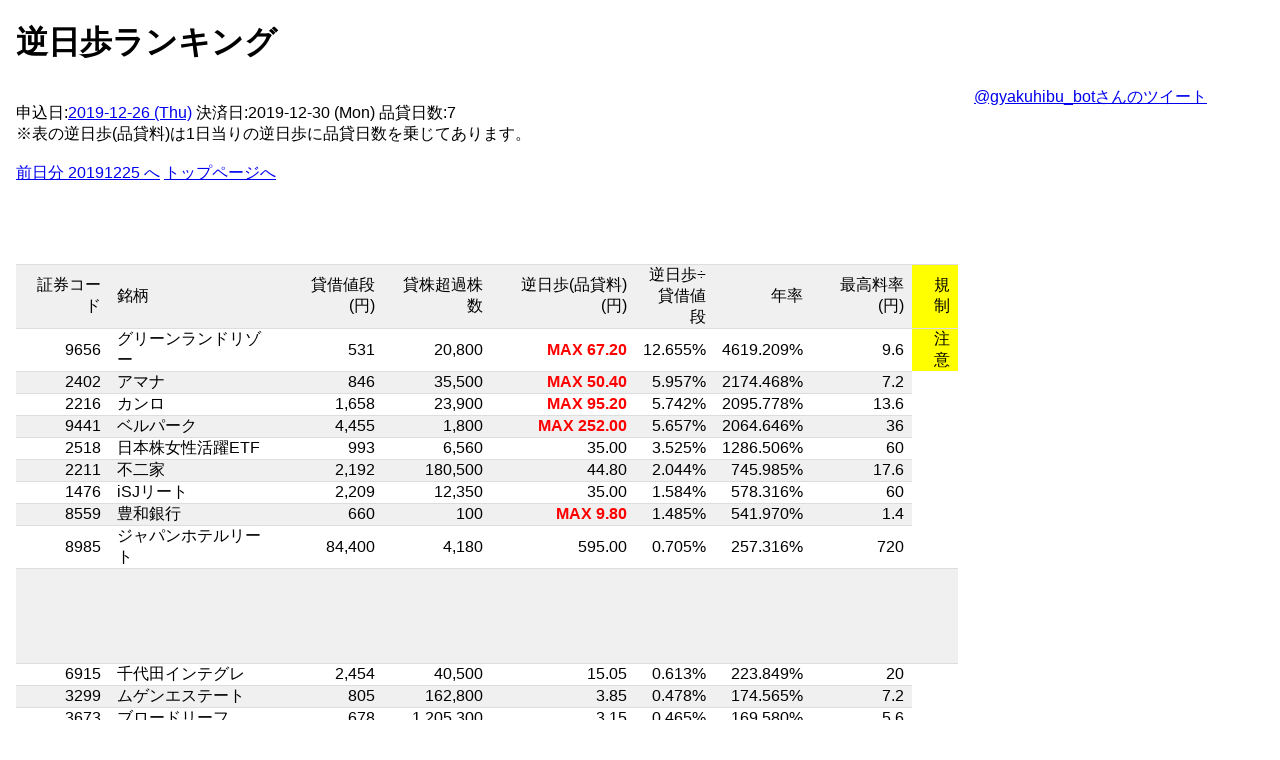

--- FILE ---
content_type: text/html
request_url: https://gyakuhibu.com/2020/gyakuhibu20191226.html
body_size: 31917
content:
<!DOCTYPE html><html lang="ja"><head><meta charset="Shift_JIS"><title>逆日歩ランキング 2019-12-26 (Thu)</title><meta name="description" content="制度信用取引における逆日歩(品貸料)と貸株数等のランキングです。2019年12月26日Thu 逆日歩ランキング。逆日歩÷貸借値段1位9656 グリーンランドリゾー 12.655%。逆日歩1位8951 日本ビルファンド投資 1750.00円。貸株超過数1位5301 東海カーボン 6,011,400株。2位以下も掲載。"/><meta name="keywords" content="逆日歩,貸株,貸借,品貸料,株不足,貸株超過株数,貸借値段,制度信用取引,一般信用取引,クロス,日証金,速報,貸株注意喚起,貸借取引停止"/><link rel=alternate type=application/rss+xml title=RSS href=http://gyakuhibu.com/rss.xml><base href=http://gyakuhibu.com/><style type=text/css><!--body{padding:0em 0em 0.5rem 0.5rem;font-family:"Hiragino Kaku Gothic ProN",Meiryo,sans-serif}div{margin:0;padding:0}.child1{float:left;width:75%;margin-right:16px}.p-child2{overflow:hidden}.max{color:red; font-weight:bold;}.max:before{content:"MAX "}table {border-collapse:collapse;border-spacing: 0px;box-sizing:border-box;}th,td{padding:0em 0.5rem 0em 0.5rem;border-top:1px solid #ddd}td{text-align:right}td:nth-child(2){text-align:left}td:nth-child(9){background:yellow}td:empty:before{content:"-"}tr:nth-child(odd){background:#f0f0f0}tr:hover{background:#d0e8ff}.disclaimer{font-size:0.6rem}--></style></head><body><h1>逆日歩ランキング</h1><div class=child1><p>申込日:<a href=2020/gyakuhibu20191226.html>2019-12-26 (Thu)</a> 決済日:2019-12-30 (Mon) 品貸日数:7<br>※表の逆日歩(品貸料)は1日当りの逆日歩に品貸日数を乗じてあります。<br><br><a href=/2020/gyakuhibu20191225.html>前日分 20191225 へ</a> <a href=/>トップページへ</a><br><script async src="//pagead2.googlesyndication.com/pagead/js/adsbygoogle.js"></script><!-- gyakuhibu.com header --><ins class="adsbygoogle"     style="display:inline-block;width:468px;height:60px"     data-ad-client="ca-pub-9879978271506568"     data-ad-slot="6682440628"></ins><script>(adsbygoogle = window.adsbygoogle || []).push({});</script></p><table><tr><td>証券コード<td>銘柄<td>貸借値段(円)<td>貸株超過株数<td>逆日歩(品貸料)(円)<td>逆日歩÷<br>貸借値段<td>年率<td>最高料率(円)<td>規制<tr><td>9656<td>グリーンランドリゾー<td>531<td>20,800<td class=max>67.20<td>12.655%<td>4619.209%<td>9.6<td>注意<tr><td>2402<td>アマナ<td>846<td>35,500<td class=max>50.40<td>5.957%<td>2174.468%<td>7.2<tr><td>2216<td>カンロ<td>1,658<td>23,900<td class=max>95.20<td>5.742%<td>2095.778%<td>13.6<tr><td>9441<td>ベルパーク<td>4,455<td>1,800<td class=max>252.00<td>5.657%<td>2064.646%<td>36<tr><td>2518<td>日本株女性活躍ETF<td>993<td>6,560<td>35.00<td>3.525%<td>1286.506%<td>60<tr><td>2211<td>不二家<td>2,192<td>180,500<td>44.80<td>2.044%<td>745.985%<td>17.6<tr><td>1476<td>iSJリート<td>2,209<td>12,350<td>35.00<td>1.584%<td>578.316%<td>60<tr><td>8559<td>豊和銀行<td>660<td>100<td class=max>9.80<td>1.485%<td>541.970%<td>1.4<tr><td>8985<td>ジャパンホテルリート<td>84,400<td>4,180<td>595.00<td>0.705%<td>257.316%<td>720<tr><td colspan=10 style=text-align:left><script async src="//pagead2.googlesyndication.com/pagead/js/adsbygoogle.js"></script><!-- gyakuhibu.com footer --><ins class="adsbygoogle"     style="display:inline-block;width:728px;height:90px"     data-ad-client="ca-pub-9879978271506568"     data-ad-slot="6542839822"></ins><script>(adsbygoogle = window.adsbygoogle || []).push({});</script><tr><td>6915<td>千代田インテグレ<td>2,454<td>40,500<td>15.05<td>0.613%<td>223.849%<td>20<tr><td>3299<td>ムゲンエステート<td>805<td>162,800<td>3.85<td>0.478%<td>174.565%<td>7.2<tr><td>3673<td>ブロードリーフ<td>678<td>1,205,300<td>3.15<td>0.465%<td>169.580%<td>5.6<tr><td>1311<td>TPX　Core30<td>795<td>710<td>3.50<td>0.440%<td>160.692%<td>6<tr><td>4221<td>大倉工業<td>1,994<td>15,500<td>8.40<td>0.421%<td>153.761%<td>16<tr><td>4404<td>ミヨシ油脂<td>1,319<td>20,200<td>5.25<td>0.398%<td>145.281%<td>11.2<tr><td>4746<td>東計電算<td>3,785<td>10,200<td>14.70<td>0.388%<td>141.757%<td>30.4<tr><td>5301<td>東海カーボン<td>1,132<td>6,011,400<td>4.20<td>0.371%<td>135.424%<td>19.2<td>注意<tr><td>3487<td>R-CREロジ<td>136,300<td>411<td>490.00<td>0.360%<td>131.218%<td>1,120<tr><td>5302<td>日本カーボン<td>4,350<td>110,600<td>15.05<td>0.346%<td>126.282%<td>70.4<td>停止<tr><td>1389<td>UBS英国大型100<td>10,210<td>2<td>35.00<td>0.343%<td>125.122%<td>140<td>注意<tr><td>9384<td>内外トランスライン<td>1,522<td>59,300<td>4.90<td>0.322%<td>117.510%<td>12.8<tr><td>3197<td>すかいらーくHD<td>2,235<td>3,330,000<td>7.00<td>0.313%<td>114.318%<td>18.4<tr><td>2513<td>外国株式ヘッジなし<td>1,137<td>20<td>3.50<td>0.308%<td>112.357%<td>14<td>注意<tr><td>1464<td>大和J400ダブル<td>11,560<td>108<td>35.00<td>0.303%<td>110.510%<td>140<tr><td>5184<td>ニチリン<td>1,989<td>46,800<td>5.95<td>0.299%<td>109.188%<td>16<tr><td>3302<td>帝国繊維<td>2,129<td>44,300<td>6.30<td>0.296%<td>108.008%<td>17.6<tr><td>3296<td>日本リート投資法人<td>480,000<td>269<td>1400.00<td>0.292%<td>106.458%<td>3,840<tr><td>4985<td>アース製薬<td>5,730<td>27,900<td>16.10<td>0.281%<td>102.557%<td>46.4<tr><td>8987<td>ジャパンエクセレント<td>179,700<td>1,330<td>490.00<td>0.273%<td>99.527%<td>1,440<tr><td>1458<td>楽天225ダブルブル<td>13,140<td>15,070<td>35.00<td>0.266%<td>97.222%<td>70<tr><td>4725<td>CACHD<td>1,644<td>40,900<td>4.20<td>0.255%<td>93.248%<td>13.6<tr><td>8955<td>日本プライムリアル<td>488,000<td>392<td>1225.00<td>0.251%<td>91.624%<td>3,920<tr><td>2501<td>サッポロHD<td>2,674<td>117,000<td>6.65<td>0.249%<td>90.772%<td>21.6<tr><td>3964<td>オークネット<td>1,436<td>65,600<td>3.50<td>0.244%<td>88.962%<td>12<tr><td>1623<td>TPX17鉄鋼・非鉄<td>14,510<td>165<td>35.00<td>0.241%<td>88.043%<td>70<tr><td>4848<td>フルキャストHD<td>2,498<td>272,100<td>5.95<td>0.238%<td>86.940%<td>20<tr><td>1367<td>大和TPXダブル<td>14,830<td>1,067<td>35.00<td>0.236%<td>86.143%<td>140<tr><td>1493<td>One・中小型<td>14,910<td>1<td>35.00<td>0.235%<td>85.681%<td>140<tr><td>1492<td>MXS　中小型<td>14,930<td>135<td>35.00<td>0.234%<td>85.566%<td>70<tr><td>1591<td>JPX日経400投信<td>15,490<td>391<td>35.00<td>0.226%<td>82.473%<td>70<tr><td>1364<td>iSJPX日経400<td>15,740<td>50<td>35.00<td>0.222%<td>81.163%<td>70<tr><td>9830<td>トラスコ中山<td>2,851<td>169,200<td>6.30<td>0.221%<td>80.656%<td>23.2<tr><td>3683<td>サイバーリンクス<td>1,269<td>30,800<td>2.80<td>0.221%<td>80.536%<td>10.4<tr><td>1593<td>MXSJPX400<td>15,900<td>853<td>35.00<td>0.220%<td>80.346%<td>70<tr><td>6546<td>フルテック<td>1,437<td>26,300<td>3.15<td>0.219%<td>80.010%<td>12<tr><td>2266<td>六甲バター<td>1,774<td>39,000<td>3.85<td>0.217%<td>79.214%<td>14.4<tr><td>8951<td>日本ビルファンド投資<td>813,000<td>959<td>1750.00<td>0.215%<td>78.567%<td>6,560<tr><td>1324<td>RTS連動型投信<td>163<td>36,300<td>0.35<td>0.215%<td>78.374%<td>0.7<tr><td>1484<td>One・設備人材投資<td>1,639<td>30<td>3.50<td>0.214%<td>77.944%<td>14<tr><td>1555<td>上場インデAリート<td>1,649<td>210<td>3.50<td>0.212%<td>77.471%<td>28<td>注意<tr><td>4245<td>ダイキアクシス<td>1,009<td>81,600<td>2.10<td>0.208%<td>75.966%<td>8.8<tr><td>1473<td>One・トピックス<td>1,755<td>20<td>3.50<td>0.199%<td>72.792%<td>14<tr><td>1698<td>日本高配当東証100<td>1,775<td>370<td>3.50<td>0.197%<td>71.972%<td>14<tr><td>9260<td>Wismettac<td>3,735<td>7,600<td>7.35<td>0.197%<td>71.827%<td>60.8<td>注意<tr><td>1306<td>TOPIX連動型投信<td>1,792<td>76,760<td>3.50<td>0.195%<td>71.289%<td>7<tr><td>6653<td>正興電機製作所<td>914<td>15,500<td>1.75<td>0.191%<td>69.885%<td>8<tr><td>1628<td>TPX17運輸・物流<td>18,530<td>1<td>35.00<td>0.189%<td>68.942%<td>70<tr><td>6640<td>第一精工<td>2,600<td>268,500<td>4.90<td>0.188%<td>68.788%<td>41.6<td>注意<tr><td>6592<td>マブチモーター<td>4,305<td>42,900<td>8.05<td>0.187%<td>68.252%<td>35.2<tr><td>6962<td>大真空<td>1,756<td>379,600<td>3.15<td>0.179%<td>65.476%<td>7.2<td>注意<tr><td>8179<td>ロイヤルHD<td>2,549<td>336,700<td>4.55<td>0.179%<td>65.153%<td>20.8<tr><td>1622<td>TPX17自動車輸送<td>20,430<td>76<td>35.00<td>0.171%<td>62.531%<td>80<tr><td>9470<td>学研ホールディングス<td>7,630<td>55,800<td>12.95<td>0.170%<td>61.950%<td>15.4<tr><td>1479<td>大和MSCI人材設備<td>20,910<td>3<td>35.00<td>0.167%<td>61.095%<td>160<tr><td>1358<td>上場日経2倍<td>21,470<td>2,162<td>35.00<td>0.163%<td>59.502%<td>80<tr><td>6856<td>堀場製作所<td>7,520<td>24,700<td>12.25<td>0.163%<td>59.458%<td>60.8<tr><td>1625<td>TPX17電機・精密<td>21,520<td>89<td>35.00<td>0.163%<td>59.363%<td>80<tr><td>1653<td>大和ESGセレクト<td>2,168<td>50<td>3.50<td>0.161%<td>58.925%<td>16<tr><td>6787<td>メイコー<td>2,389<td>587,300<td>3.85<td>0.161%<td>58.822%<td>9.6<td>注意<tr><td>2555<td>東証REIT-ETF<td>2,175<td>320<td>3.50<td>0.161%<td>58.736%<td>16<tr><td>1398<td>SMDAM　Jリート<td>2,182<td>630<td>3.50<td>0.160%<td>58.547%<td>8<tr><td>1595<td>NZAM東証REIT<td>2,196<td>450<td>3.50<td>0.159%<td>58.174%<td>8<tr><td>8622<td>水戸証券<td>220<td>33,000<td>0.35<td>0.159%<td>58.068%<td>1<tr><td>1488<td>大和Jリート<td>2,204<td>720<td>3.50<td>0.159%<td>57.963%<td>8<tr><td>7613<td>シークス<td>1,556<td>58,700<td>2.45<td>0.157%<td>57.471%<td>12.8<tr><td>6077<td>N・フィールド<td>674<td>131,800<td>1.05<td>0.156%<td>56.862%<td>5.6<tr><td>1570<td>日経レバレッジETF<td>22,830<td>289,639<td>35.00<td>0.153%<td>55.957%<td>160<td>注意<tr><td>1554<td>上場インデMS世界<td>2,295<td>20<td>3.50<td>0.153%<td>55.664%<td>16<td>注意<tr><td>1470<td>J400レバ<td>22,960<td>137<td>35.00<td>0.152%<td>55.640%<td>160<td>注意<tr><td>1343<td>東証REIT指数連動<td>2,301<td>79,020<td>3.50<td>0.152%<td>55.519%<td>8<tr><td>1397<td>SMDAM　225<td>23,930<td>10<td>35.00<td>0.146%<td>53.385%<td>80<tr><td>1369<td>One・日経225<td>24,080<td>608<td>35.00<td>0.145%<td>53.052%<td>160<tr><td>1320<td>ダイワETF・225<td>24,550<td>17,952<td>35.00<td>0.143%<td>52.037%<td>80<tr><td>1321<td>日経225投信<td>24,600<td>88,016<td>35.00<td>0.142%<td>51.931%<td>80<tr><td>1329<td>iシェアーズ　225<td>24,660<td>3,367<td>35.00<td>0.142%<td>51.805%<td>80<tr><td>1346<td>MXS225上場投信<td>24,670<td>5,456<td>35.00<td>0.142%<td>51.784%<td>80<tr><td>1621<td>TPX17医薬品<td>24,730<td>71<td>35.00<td>0.142%<td>51.658%<td>80<tr><td>1620<td>TPX17素材・化学<td>25,000<td>8<td>35.00<td>0.140%<td>51.100%<td>80<tr><td>9424<td>日本通信<td>250<td>342,900<td>0.35<td>0.140%<td>51.100%<td>2<td>注意<tr><td>1485<td>MXSJ積極投資<td>25,400<td>19<td>35.00<td>0.138%<td>50.295%<td>80<tr><td>2579<td>コカ・コーラBJH<td>2,843<td>95,300<td>3.85<td>0.135%<td>49.428%<td>23.2<tr><td>4955<td>アグロ　カネショウ<td>1,586<td>30,000<td>2.10<td>0.132%<td>48.329%<td>12.8<tr><td>4512<td>わかもと製薬<td>275<td>46,800<td>0.35<td>0.127%<td>46.455%<td>1<tr><td>3205<td>ダイドーリミテッド<td>276<td>23,800<td>0.35<td>0.127%<td>46.286%<td>1<tr><td>8077<td>小林産業<td>286<td>21,400<td>0.35<td>0.122%<td>44.668%<td>1<tr><td>8306<td>三菱UFJFG<td>593.8<td>200<td>0.70<td>0.118%<td>43.028%<td>1.2<tr><td>6054<td>リブセンス<td>302<td>186,100<td>0.35<td>0.116%<td>42.301%<td>4<tr><td>1546<td>NYダウ30投信<td>30,400<td>268<td>35.00<td>0.115%<td>42.023%<td>180<td>注意<tr><td>5946<td>長府製作所<td>2,492<td>27,600<td>2.80<td>0.112%<td>41.011%<td>20<tr><td>9672<td>東京都競馬<td>3,530<td>69,100<td>3.85<td>0.109%<td>39.809%<td>28.8<tr><td>7810<td>クロスフォー<td>332<td>59,000<td>0.35<td>0.105%<td>38.479%<td>1<tr><td>2215<td>第一屋製パン<td>997<td>50,300<td>1.05<td>0.105%<td>38.440%<td>8<tr><td>6028<td>テクノプロHD<td>7,830<td>12,900<td>7.70<td>0.098%<td>35.894%<td>63.2<tr><td>2702<td>日本マクドナルドHD<td>5,350<td>557,000<td>5.25<td>0.098%<td>35.818%<td>43.2<tr><td>6078<td>バリューHR<td>3,600<td>33,900<td>3.50<td>0.097%<td>35.486%<td>57.6<td>注意<tr><td>8928<td>穴吹興産<td>3,600<td>9,000<td>3.50<td>0.097%<td>35.486%<td>57.6<td>注意<tr><td>3950<td>ザ・パック<td>4,030<td>10,200<td>3.85<td>0.096%<td>34.870%<td>32.8<tr><td>3159<td>丸善CHIHD<td>373<td>35,400<td>0.35<td>0.094%<td>34.249%<td>1<tr><td>7846<td>パイロット<td>4,485<td>45,400<td>4.20<td>0.094%<td>34.181%<td>36<tr><td>6926<td>岡谷電機産業<td>380<td>46,300<td>0.35<td>0.092%<td>33.618%<td>1<tr><td>1547<td>上場米国S&amp;P500<td>3,850<td>15,950<td>3.50<td>0.091%<td>33.182%<td>9<tr><td>8230<td>はせがわ<td>395<td>26,800<td>0.35<td>0.089%<td>32.342%<td>1<tr><td>2533<td>オエノンHD<td>401<td>34,000<td>0.35<td>0.087%<td>31.858%<td>4<tr><td>4461<td>第一工業製薬<td>4,485<td>49,800<td>3.85<td>0.086%<td>31.332%<td>36<tr><td>4578<td>大塚ホールディングス<td>5,006<td>53,100<td>4.20<td>0.084%<td>30.623%<td>40.8<tr><td>3196<td>ホットランド<td>1,352<td>370,200<td>1.05<td>0.078%<td>28.347%<td>11.2<tr><td>7186<td>コンコルディアFG<td>452<td>449,100<td>0.35<td>0.077%<td>28.263%<td>1<tr><td>4919<td>ミルボン<td>6,330<td>33,100<td>4.90<td>0.077%<td>28.254%<td>51.2<tr><td>3593<td>ホギメディカル<td>3,635<td>9,200<td>2.80<td>0.077%<td>28.116%<td>29.6<tr><td>7309<td>シマノ<td>17,830<td>22,600<td>13.65<td>0.077%<td>27.943%<td>143.2<tr><td>6853<td>共和電業<td>458<td>39,000<td>0.35<td>0.076%<td>27.893%<td>4<tr><td>7277<td>TBK<td>458<td>45,700<td>0.35<td>0.076%<td>27.893%<td>1<tr><td>2337<td>いちご<td>459<td>470,500<td>0.35<td>0.076%<td>27.832%<td>1<tr><td>4344<td>ソースネクスト<td>470<td>2,715,500<td>0.35<td>0.074%<td>27.181%<td>1<tr><td>8013<td>ナイガイ<td>474<td>45,400<td>0.35<td>0.074%<td>26.951%<td>1<tr><td>8359<td>八十二銀行<td>477<td>165,200<td>0.35<td>0.073%<td>26.782%<td>4<tr><td>4967<td>小林製薬<td>9,360<td>77,000<td>6.65<td>0.071%<td>25.932%<td>75.2<tr><td>3168<td>黒谷<td>519<td>85,600<td>0.35<td>0.067%<td>24.615%<td>1.2<tr><td>8165<td>千趣会<td>533<td>132,100<td>0.35<td>0.066%<td>23.968%<td>9.6<td>注意<tr><td>3865<td>北越コーポレーション<td>563<td>10,000<td>0.35<td>0.062%<td>22.691%<td>1.2<tr><td>9831<td>ヤマダ電機<td>574<td>321,400<td>0.35<td>0.061%<td>22.256%<td>4.8<tr><td>4997<td>日本農薬<td>578<td>119,500<td>0.35<td>0.061%<td>22.102%<td>1.2<tr><td>3204<td>トーア紡コーポ<td>579<td>22,500<td>0.35<td>0.060%<td>22.064%<td>4.8<tr><td>7762<td>シチズン時計<td>601<td>102,000<td>0.35<td>0.058%<td>21.256%<td>1.4<tr><td>7445<td>ライトオン<td>602<td>75,900<td>0.35<td>0.058%<td>21.221%<td>1.4<tr><td>6428<td>オーイズミ<td>603<td>100,800<td>0.35<td>0.058%<td>21.186%<td>1.4<tr><td>2418<td>ツカダグローバルHD<td>606<td>132,400<td>0.35<td>0.058%<td>21.081%<td>5.6<tr><td>8385<td>伊予銀行<td>613<td>82,000<td>0.35<td>0.057%<td>20.840%<td>1.4<tr><td>7599<td>IDOM<td>618<td>864,200<td>0.35<td>0.057%<td>20.672%<td>1.4<tr><td>8103<td>明和産業<td>618<td>205,200<td>0.35<td>0.057%<td>20.672%<td>1.4<tr><td>6274<td>ヤマハモーターロボH<td>620<td>44,700<td>0.35<td>0.056%<td>20.605%<td>5.6<tr><td>3067<td>東京一番フーズ<td>627<td>13,600<td>0.35<td>0.056%<td>20.375%<td>1.4<tr><td>8331<td>千葉銀行<td>635<td>690,900<td>0.35<td>0.055%<td>20.118%<td>1.4<tr><td>8158<td>ソーダニッカ<td>646<td>21,800<td>0.35<td>0.054%<td>19.776%<td>1.4<tr><td>2170<td>リンク&amp;モチベ<td>649<td>928,900<td>0.35<td>0.054%<td>19.684%<td>5.6<tr><td>8016<td>オンワードHD<td>649<td>443,200<td>0.35<td>0.054%<td>19.684%<td>1.4<tr><td>2796<td>ファーマライズHD<td>650<td>16,700<td>0.35<td>0.054%<td>19.654%<td>1.4<tr><td>3681<td>ブイキューブ<td>653<td>126,300<td>0.35<td>0.054%<td>19.564%<td>5.6<tr><td>6958<td>日本シイエムケイ<td>662<td>51,600<td>0.35<td>0.053%<td>19.298%<td>1.4<tr><td>5358<td>イソライト工業<td>666<td>21,400<td>0.35<td>0.053%<td>19.182%<td>5.6<tr><td>6205<td>OKK<td>671<td>43,600<td>0.35<td>0.052%<td>19.039%<td>1.4<tr><td>6839<td>船井電機<td>673<td>145,400<td>0.35<td>0.052%<td>18.982%<td>1.4<tr><td>1420<td>サンヨーホームズ<td>677<td>20,000<td>0.35<td>0.052%<td>18.870%<td>1.4<tr><td>5951<td>ダイニチ工業<td>682<td>24,600<td>0.35<td>0.051%<td>18.732%<td>1.4<tr><td>3660<td>アイスタイル<td>694<td>625,700<td>0.35<td>0.050%<td>18.408%<td>5.6<tr><td>7321<td>関西みらいFG<td>711<td>81,100<td>0.35<td>0.049%<td>17.968%<td>1.6<tr><td>8940<td>インテリックス<td>712<td>24,900<td>0.35<td>0.049%<td>17.942%<td>1.6<tr><td>8708<td>藍澤證券<td>739<td>112,700<td>0.35<td>0.047%<td>17.287%<td>1.6<tr><td>7190<td>マーキュリア<td>752<td>21,300<td>0.35<td>0.047%<td>16.988%<td>6.4<tr><td>2428<td>ウェルネット<td>753<td>43,000<td>0.35<td>0.046%<td>16.965%<td>6.4<tr><td>7280<td>ミツバ<td>760<td>41,200<td>0.35<td>0.046%<td>16.809%<td>1.6<tr><td>6723<td>ルネサスエレク<td>761<td>1,277,700<td>0.35<td>0.046%<td>16.787%<td>6.4<tr><td>3289<td>東急不動産HD<td>766<td>276,300<td>0.35<td>0.046%<td>16.678%<td>1.6<tr><td>3983<td>オロ<td>3,845<td>84,600<td>1.75<td>0.046%<td>16.612%<td>62.4<td>注意<tr><td>2931<td>ユーグレナ<td>774<td>1,154,900<td>0.35<td>0.045%<td>16.505%<td>1.6<tr><td>7283<td>愛三工業<td>795<td>21,000<td>0.35<td>0.044%<td>16.069%<td>1.6<tr><td>6551<td>ツナグGHD<td>801<td>76,700<td>0.35<td>0.044%<td>15.949%<td>1.8<tr><td>3058<td>三洋堂HD<td>807<td>1,700<td>0.35<td>0.043%<td>15.830%<td>1.8<tr><td>7702<td>ジェイ・エム・エス<td>814<td>43,600<td>0.35<td>0.043%<td>15.694%<td>1.8<tr><td>7885<td>タカノ<td>826<td>4,900<td>0.35<td>0.042%<td>15.466%<td>1.8<tr><td>6785<td>鈴木<td>830<td>15,200<td>0.35<td>0.042%<td>15.392%<td>7.2<tr><td>3648<td>AGS<td>839<td>10,800<td>0.35<td>0.042%<td>15.226%<td>7.2<tr><td>3082<td>きちりHD<td>851<td>99,500<td>0.35<td>0.041%<td>15.012%<td>7.2<tr><td>6537<td>WASHハウス<td>851<td>66,900<td>0.35<td>0.041%<td>15.012%<td>14.4<td>注意<tr><td>3529<td>アツギ<td>852<td>15,300<td>0.35<td>0.041%<td>14.994%<td>1.8<tr><td>6444<td>サンデンHD<td>859<td>116,800<td>0.35<td>0.041%<td>14.872%<td>1.8<tr><td>7416<td>はるやまHD<td>861<td>10,800<td>0.35<td>0.041%<td>14.837%<td>1.8<tr><td>6240<td>ヤマシンフィルタ<td>874<td>1,215,100<td>0.35<td>0.040%<td>14.617%<td>7.2<tr><td>8558<td>東和銀行<td>879<td>11,800<td>0.35<td>0.040%<td>14.534%<td>7.2<tr><td>4097<td>高圧ガス工業<td>881<td>1,300<td>0.35<td>0.040%<td>14.501%<td>1.8<tr><td>7962<td>キングジム<td>883<td>18,900<td>0.35<td>0.040%<td>14.468%<td>1.8<tr><td>8141<td>新光商事<td>895<td>16,500<td>0.35<td>0.039%<td>14.274%<td>1.8<tr><td>2362<td>夢真ホールディングス<td>903<td>711,900<td>0.35<td>0.039%<td>14.147%<td>2<tr><td>1780<td>ヤマウラ<td>904<td>13,300<td>0.35<td>0.039%<td>14.132%<td>2<tr><td>3309<td>積水ハウスリート<td>90,900<td>3,232<td>35.00<td>0.039%<td>14.054%<td>200<tr><td>1490<td>上場ベータヘッジ<td>9,170<td>330<td>3.50<td>0.038%<td>13.931%<td>80<td>注意<tr><td>9856<td>ケーユーHD<td>940<td>1,900<td>0.35<td>0.037%<td>13.590%<td>2<tr><td>5959<td>岡部<td>946<td>40,100<td>0.35<td>0.037%<td>13.504%<td>8<tr><td>4826<td>シー・アイ・ジェイ<td>947<td>16,400<td>0.35<td>0.037%<td>13.490%<td>8<tr><td>1545<td>NASDAQ-100<td>9,660<td>940<td>3.50<td>0.036%<td>13.225%<td>40<td>注意<tr><td>7840<td>フランスベッドHD<td>967<td>8,200<td>0.35<td>0.036%<td>13.211%<td>2<tr><td>1976<td>明星工業<td>974<td>34,400<td>0.35<td>0.036%<td>13.116%<td>2<tr><td>3571<td>ソトー<td>975<td>7,400<td>0.35<td>0.036%<td>13.103%<td>2<tr><td>3484<td>テンポイノベーション<td>985<td>89,600<td>0.35<td>0.036%<td>12.970%<td>8<tr><td>2492<td>インフォマート<td>1,979<td>249,000<td>0.70<td>0.035%<td>12.911%<td>16<tr><td>6143<td>ソディック<td>990<td>6,000<td>0.35<td>0.035%<td>12.904%<td>8<tr><td>9543<td>静岡ガス<td>990<td>11,700<td>0.35<td>0.035%<td>12.904%<td>8<tr><td>2440<td>ぐるなび<td>998<td>286,500<td>0.35<td>0.035%<td>12.801%<td>8<tr><td>4996<td>クミアイ化学工業<td>998<td>73,900<td>0.35<td>0.035%<td>12.801%<td>2<tr><td>4248<td>竹本容器<td>999<td>22,400<td>0.35<td>0.035%<td>12.788%<td>8<tr><td>5191<td>住友理工<td>1,000<td>28,600<td>0.35<td>0.035%<td>12.775%<td>2<tr><td>8892<td>日本エスコン<td>1,000<td>288,700<td>0.35<td>0.035%<td>12.775%<td>8<tr><td>5991<td>日本発条<td>1,005<td>324,900<td>0.35<td>0.035%<td>12.711%<td>2.2<tr><td>8904<td>サンヨーハウ名古屋<td>1,008<td>1,700<td>0.35<td>0.035%<td>12.674%<td>2.2<tr><td>7412<td>アトム<td>1,013<td>92,300<td>0.35<td>0.035%<td>12.611%<td>8.8<tr><td>4047<td>関東電化工業<td>1,015<td>29,100<td>0.35<td>0.034%<td>12.586%<td>2.2<tr><td>6482<td>ユーシン精機<td>1,032<td>2,700<td>0.35<td>0.034%<td>12.379%<td>2.2<tr><td>8163<td>SRSHD<td>1,041<td>21,900<td>0.35<td>0.034%<td>12.272%<td>2.2<tr><td>6848<td>東亜ディーケーケー<td>1,043<td>21,700<td>0.35<td>0.034%<td>12.248%<td>2.2<tr><td>6058<td>ベクトル<td>1,044<td>635,500<td>0.35<td>0.034%<td>12.237%<td>2.2<tr><td>7222<td>日産車体<td>1,044<td>36,400<td>0.35<td>0.034%<td>12.237%<td>2.2<tr><td>8387<td>四国銀行<td>1,053<td>9,400<td>0.35<td>0.033%<td>12.132%<td>2.2<tr><td>6381<td>アネスト岩田<td>1,055<td>5,400<td>0.35<td>0.033%<td>12.109%<td>8.8<tr><td>3151<td>バイタルKSKHD<td>1,062<td>3,900<td>0.35<td>0.033%<td>12.029%<td>2.2<tr><td>3105<td>日清紡HD<td>1,068<td>77,500<td>0.35<td>0.033%<td>11.962%<td>8.8<tr><td>7970<td>信越ポリマー<td>1,071<td>17,300<td>0.35<td>0.033%<td>11.928%<td>2.2<tr><td>7931<td>未来工業<td>2,148<td>100<td>0.70<td>0.033%<td>11.895%<td>4.4<tr><td>7743<td>シード<td>1,086<td>15,400<td>0.35<td>0.032%<td>11.763%<td>2.2<tr><td>8542<td>トマト銀行<td>1,091<td>5,000<td>0.35<td>0.032%<td>11.709%<td>2.2<tr><td>6101<td>ツガミ<td>1,099<td>233,000<td>0.35<td>0.032%<td>11.624%<td>2.2<tr><td>8382<td>中国銀行<td>1,099<td>92,100<td>0.35<td>0.032%<td>11.624%<td>8.8<tr><td>8051<td>山善<td>1,108<td>14,800<td>0.35<td>0.032%<td>11.530%<td>2.4<tr><td>6349<td>小森コーポレーション<td>1,122<td>27,700<td>0.35<td>0.031%<td>11.386%<td>2.4<tr><td>7994<td>オカムラ<td>1,129<td>10,600<td>0.35<td>0.031%<td>11.315%<td>2.4<tr><td>2484<td>出前館<td>1,132<td>77,600<td>0.35<td>0.031%<td>11.285%<td>2.4<tr><td>3201<td>日本毛織<td>1,145<td>30,000<td>0.35<td>0.031%<td>11.157%<td>2.4<tr><td>8214<td>AOKIHD<td>1,146<td>7,400<td>0.35<td>0.031%<td>11.147%<td>2.4<tr><td>1605<td>国際石油開発帝石<td>1,149.5<td>518,400<td>0.35<td>0.030%<td>11.114%<td>9.6<tr><td>2301<td>学情<td>2,319<td>111,900<td>0.70<td>0.030%<td>11.018%<td>4.8<tr><td>6547<td>グリーンズ<td>1,163<td>60,400<td>0.35<td>0.030%<td>10.985%<td>9.6<tr><td>7205<td>日野自動車<td>1,163<td>362,700<td>0.35<td>0.030%<td>10.985%<td>2.4<tr><td>2715<td>エレマテック<td>1,169<td>6,100<td>0.35<td>0.030%<td>10.928%<td>9.6<tr><td>9308<td>乾汽船<td>1,169<td>48,400<td>0.35<td>0.030%<td>10.928%<td>4.8<td>注意<tr><td>8541<td>愛媛銀行<td>1,178<td>9,100<td>0.35<td>0.030%<td>10.845%<td>2.4<tr><td>7752<td>リコー<td>1,179<td>376,500<td>0.35<td>0.030%<td>10.835%<td>9.6<tr><td>6617<td>東光高岳<td>1,182<td>1,700<td>0.35<td>0.030%<td>10.808%<td>2.4<tr><td>6315<td>TOWA<td>1,186<td>111,500<td>0.35<td>0.030%<td>10.772%<td>2.4<tr><td>1722<td>ミサワホーム<td>1,194<td>2,400<td>0.35<td>0.029%<td>10.699%<td>4.8<tr><td>2884<td>ヨシムラフードHD<td>1,196<td>216,600<td>0.35<td>0.029%<td>10.681%<td>2.4<tr><td>6540<td>船場<td>1,198<td>7,500<td>0.35<td>0.029%<td>10.664%<td>9.6<tr><td>4633<td>サカタインクス<td>1,203<td>32,400<td>0.35<td>0.029%<td>10.619%<td>10.4<tr><td>1579<td>日経ブル2倍上場投信<td>24,110<td>49,770<td>7.00<td>0.029%<td>10.597%<td>50<tr><td>3227<td>MidCity<td>121,000<td>253<td>35.00<td>0.029%<td>10.558%<td>1,040<tr><td>4410<td>ハリマ化成グループ<td>1,213<td>13,600<td>0.35<td>0.029%<td>10.532%<td>10.4<tr><td>6237<td>イワキポンプ<td>1,213<td>37,600<td>0.35<td>0.029%<td>10.532%<td>10.4<tr><td>8097<td>三愛石油<td>1,213<td>5,500<td>0.35<td>0.029%<td>10.532%<td>2.6<tr><td>8399<td>琉球銀行<td>1,213<td>14,500<td>0.35<td>0.029%<td>10.532%<td>2.6<tr><td>2730<td>エディオン<td>1,215<td>55,000<td>0.35<td>0.029%<td>10.514%<td>2.6<tr><td>6271<td>ニッセイ<td>1,220<td>800<td>0.35<td>0.029%<td>10.471%<td>5.2<td>注意<tr><td>7898<td>ウッドワン<td>1,221<td>3,600<td>0.35<td>0.029%<td>10.463%<td>10.4<tr><td>6763<td>帝国通信工業<td>1,227<td>8,100<td>0.35<td>0.029%<td>10.412%<td>2.6<tr><td>6871<td>日本マイクロニクス<td>1,230<td>207,500<td>0.35<td>0.028%<td>10.386%<td>2.6<tr><td>7482<td>シモジマ<td>1,231<td>17,000<td>0.35<td>0.028%<td>10.378%<td>2.6<tr><td>3186<td>ネクステージ<td>1,244<td>203,500<td>0.35<td>0.028%<td>10.269%<td>2.6<tr><td>9319<td>中央倉庫<td>1,245<td>3,400<td>0.35<td>0.028%<td>10.261%<td>2.6<tr><td>5932<td>三協立山<td>1,254<td>24,800<td>0.35<td>0.028%<td>10.187%<td>2.6<tr><td>7860<td>エイベックス<td>1,261<td>34,300<td>0.35<td>0.028%<td>10.131%<td>2.6<tr><td>8917<td>ファースト住建<td>1,262<td>3,000<td>0.35<td>0.028%<td>10.123%<td>2.6<tr><td>7463<td>アドヴァン<td>1,265<td>15,100<td>0.35<td>0.028%<td>10.099%<td>10.4<tr><td>6459<td>大和冷機工業<td>1,270<td>2,600<td>0.35<td>0.028%<td>10.059%<td>10.4<tr><td>3668<td>コロプラ<td>1,277<td>1,142,100<td>0.35<td>0.027%<td>10.004%<td>5.2<td>注意<tr><td>4362<td>日本精化<td>1,277<td>2,100<td>0.35<td>0.027%<td>10.004%<td>2.6<tr><td>6967<td>新光電気工業<td>1,277<td>203,700<td>0.35<td>0.027%<td>10.004%<td>2.6<tr><td>8089<td>すてきナイスグループ<td>1,278<td>29,500<td>0.35<td>0.027%<td>9.996%<td>5.2<td>注意<tr><td>8909<td>シノケングループ<td>1,288<td>198,100<td>0.35<td>0.027%<td>9.918%<td>20.8<td>注意<tr><td>3276<td>日本管理センター<td>1,318<td>20,300<td>0.35<td>0.027%<td>9.693%<td>11.2<tr><td>4045<td>東亞合成<td>1,329<td>8,700<td>0.35<td>0.026%<td>9.612%<td>11.2<tr><td>9622<td>スペース<td>1,331<td>1,300<td>0.35<td>0.026%<td>9.598%<td>11.2<tr><td>3003<td>ヒューリック<td>1,332<td>413,500<td>0.35<td>0.026%<td>9.591%<td>11.2<tr><td>7105<td>三菱ロジスネクスト<td>1,334<td>111,400<td>0.35<td>0.026%<td>9.576%<td>2.8<tr><td>4554<td>富士製薬工業<td>1,340<td>7,700<td>0.35<td>0.026%<td>9.534%<td>2.8<tr><td>7989<td>立川ブラインド工業<td>1,341<td>15,600<td>0.35<td>0.026%<td>9.526%<td>11.2<tr><td>6641<td>日新電機<td>1,346<td>35,700<td>0.35<td>0.026%<td>9.491%<td>2.8<tr><td>4634<td>東洋インキSC　HD<td>2,729<td>14,800<td>0.70<td>0.026%<td>9.362%<td>22.4<tr><td>3405<td>クラレ<td>1,366<td>80,900<td>0.35<td>0.026%<td>9.352%<td>11.2<tr><td>3281<td>GLP投法人投資証券<td>136,800<td>408<td>35.00<td>0.026%<td>9.338%<td>280<tr><td>3001<td>片倉工業<td>1,371<td>42,300<td>0.35<td>0.026%<td>9.318%<td>11.2<tr><td>9900<td>サガミHD<td>1,375<td>23,500<td>0.35<td>0.025%<td>9.291%<td>2.8<tr><td>5110<td>住友ゴム工業<td>1,376<td>163,800<td>0.35<td>0.025%<td>9.284%<td>11.2<tr><td>8251<td>パルコ<td>1,378<td>20,700<td>0.35<td>0.025%<td>9.271%<td>2.8<tr><td>6804<td>ホシデン<td>1,379<td>31,400<td>0.35<td>0.025%<td>9.264%<td>2.8<tr><td>8011<td>三陽商会<td>1,381<td>47,400<td>0.35<td>0.025%<td>9.251%<td>11.2<tr><td>4099<td>四国化成工業<td>1,390<td>1,400<td>0.35<td>0.025%<td>9.191%<td>2.8<tr><td>2487<td>CDG<td>1,404<td>5,200<td>0.35<td>0.025%<td>9.099%<td>24<td>停止<tr><td>8795<td>T&amp;DHD<td>1,406<td>109,800<td>0.35<td>0.025%<td>9.086%<td>3<tr><td>9818<td>大丸エナウィン<td>1,416<td>900<td>0.35<td>0.025%<td>9.022%<td>3<tr><td>6850<td>チノー<td>1,427<td>1,400<td>0.35<td>0.025%<td>8.952%<td>3<tr><td>9504<td>中国電力<td>1,429<td>63,700<td>0.35<td>0.024%<td>8.940%<td>3<tr><td>8282<td>ケーズホールディング<td>1,435<td>31,800<td>0.35<td>0.024%<td>8.902%<td>3<tr><td>3086<td>J.フロントリテイリ<td>1,436<td>128,200<td>0.35<td>0.024%<td>8.896%<td>3<tr><td>9946<td>ミニストップ<td>1,451<td>78,400<td>0.35<td>0.024%<td>8.804%<td>3<tr><td>3183<td>ウイン・パートナーズ<td>1,456<td>30,300<td>0.35<td>0.024%<td>8.774%<td>12<tr><td>8217<td>オークワ<td>1,457<td>112,000<td>0.35<td>0.024%<td>8.768%<td>3<tr><td>8182<td>いなげや<td>1,467<td>18,800<td>0.35<td>0.024%<td>8.708%<td>3<tr><td>6490<td>日本ピラー工業<td>1,475<td>7,500<td>0.35<td>0.024%<td>8.661%<td>3<tr><td>1808<td>長谷工コーポ<td>1,478<td>610,700<td>0.35<td>0.024%<td>8.643%<td>3<tr><td>3166<td>OCHIHD<td>1,480<td>10,400<td>0.35<td>0.024%<td>8.632%<td>3<tr><td>7294<td>ヨロズ<td>1,487<td>6,200<td>0.35<td>0.024%<td>8.591%<td>3<tr><td>5805<td>昭和電線HD<td>1,497<td>202,600<td>0.35<td>0.023%<td>8.534%<td>3<tr><td>5943<td>ノーリツ<td>1,502<td>17,500<td>0.35<td>0.023%<td>8.505%<td>12.8<tr><td>7628<td>オーハシテクニカ<td>1,527<td>2,400<td>0.35<td>0.023%<td>8.366%<td>3.2<tr><td>8153<td>モスフードサービス<td>3,060<td>53,300<td>0.70<td>0.023%<td>8.350%<td>6.2<tr><td>6501<td>日立製作所<td>4,596<td>200<td>1.05<td>0.023%<td>8.339%<td>36.8<tr><td>8956<td>プレミア投資法人<td>153,400<td>552<td>35.00<td>0.023%<td>8.328%<td>320<tr><td>4971<td>メック<td>1,545<td>37,000<td>0.35<td>0.023%<td>8.269%<td>25.6<td>注意<tr><td>3569<td>セーレン<td>1,578<td>400<td>0.35<td>0.022%<td>8.096%<td>3.2<tr><td>4574<td>大幸薬品<td>3,190<td>51,800<td>0.70<td>0.022%<td>8.009%<td>6.4<tr><td>5486<td>日立金属<td>1,596<td>119,100<td>0.35<td>0.022%<td>8.004%<td>12.8<tr><td>8344<td>山形銀行<td>1,603<td>15,500<td>0.35<td>0.022%<td>7.969%<td>3.4<tr><td>2294<td>柿安本店<td>3,210<td>70,300<td>0.70<td>0.022%<td>7.960%<td>6.6<tr><td>1663<td>K&amp;Oエナジー<td>1,609<td>5,100<td>0.35<td>0.022%<td>7.940%<td>13.6<tr><td>8185<td>チヨダ<td>1,617<td>3,600<td>0.35<td>0.022%<td>7.900%<td>3.4<tr><td>6278<td>ユニオンツール<td>3,240<td>8,000<td>0.70<td>0.022%<td>7.886%<td>26.4<tr><td>2413<td>エムスリー<td>3,295<td>330,700<td>0.70<td>0.021%<td>7.754%<td>6.6<tr><td>6951<td>日本電子<td>3,295<td>35,100<td>0.70<td>0.021%<td>7.754%<td>6.6<tr><td>5401<td>日本製鉄<td>1,648<td>380,400<td>0.35<td>0.021%<td>7.752%<td>3.4<tr><td>7240<td>エヌオーケー<td>1,652<td>18,300<td>0.35<td>0.021%<td>7.733%<td>3.4<tr><td>2698<td>キャンドゥ<td>1,653<td>18,300<td>0.35<td>0.021%<td>7.728%<td>3.4<tr><td>9943<td>ココスジャパン<td>1,654<td>3,600<td>0.35<td>0.021%<td>7.724%<td>3.4<tr><td>4286<td>レッグス<td>1,662<td>67,600<td>0.35<td>0.021%<td>7.687%<td>13.6<tr><td>6724<td>セイコーエプソン<td>1,663<td>46,400<td>0.35<td>0.021%<td>7.682%<td>13.6<tr><td>8370<td>紀陽銀行<td>1,664<td>24,500<td>0.35<td>0.021%<td>7.677%<td>3.4<tr><td>4401<td>ADEKA<td>1,667<td>14,700<td>0.35<td>0.021%<td>7.663%<td>3.4<tr><td>8098<td>稲畑産業<td>1,668<td>18,400<td>0.35<td>0.021%<td>7.659%<td>13.6<tr><td>9675<td>常磐興産<td>1,670<td>7,100<td>0.35<td>0.021%<td>7.650%<td>3.4<tr><td>3249<td>産業ファンド投資法人<td>167,200<td>347<td>35.00<td>0.021%<td>7.641%<td>340<tr><td>7999<td>MUTOH-HD<td>1,673<td>5,200<td>0.35<td>0.021%<td>7.636%<td>13.6<tr><td>6976<td>太陽誘電<td>3,350<td>2,237,900<td>0.70<td>0.021%<td>7.627%<td>27.2<tr><td>6736<td>サン電子<td>1,675<td>241,300<td>0.35<td>0.021%<td>7.627%<td>6.8<td>注意<tr><td>6430<td>ダイコク電機<td>1,676<td>4,100<td>0.35<td>0.021%<td>7.622%<td>3.4<tr><td>8303<td>新生銀行<td>1,676<td>64,400<td>0.35<td>0.021%<td>7.622%<td>3.4<tr><td>5998<td>アドバネクス<td>1,677<td>2,700<td>0.35<td>0.021%<td>7.618%<td>3.4<tr><td>1419<td>タマホーム<td>1,678<td>498,000<td>0.35<td>0.021%<td>7.613%<td>6.8<td>注意<tr><td>2678<td>アスクル<td>3,360<td>125,000<td>0.70<td>0.021%<td>7.604%<td>6.8<tr><td>6941<td>山一電機<td>1,682<td>60,000<td>0.35<td>0.021%<td>7.595%<td>13.6<tr><td>6332<td>月島機械<td>1,684<td>20,600<td>0.35<td>0.021%<td>7.586%<td>3.4<tr><td>7984<td>コクヨ<td>1,686<td>97,000<td>0.35<td>0.021%<td>7.577%<td>13.6<tr><td>7733<td>オリンパス<td>1,691.5<td>1,028,600<td>0.35<td>0.021%<td>7.552%<td>3.4<tr><td>4825<td>ウェザーニューズ<td>3,390<td>11,700<td>0.70<td>0.021%<td>7.537%<td>6.8<tr><td>6361<td>荏原製作所<td>3,390<td>41,600<td>0.70<td>0.021%<td>7.537%<td>27.2<tr><td>6184<td>鎌倉新書<td>1,703<td>312,600<td>0.35<td>0.021%<td>7.501%<td>3.6<tr><td>2922<td>なとり<td>1,704<td>4,600<td>0.35<td>0.021%<td>7.497%<td>3.6<tr><td>2975<td>スター・マイカHD<td>1,712<td>54,400<td>0.35<td>0.020%<td>7.462%<td>3.6<tr><td>8522<td>名古屋銀行<td>3,425<td>7,300<td>0.70<td>0.020%<td>7.460%<td>7<tr><td>8804<td>東京建物<td>1,713<td>380,300<td>0.35<td>0.020%<td>7.458%<td>14.4<tr><td>8537<td>大光銀行<td>1,715<td>4,900<td>0.35<td>0.020%<td>7.449%<td>14.4<tr><td>3282<td>コンフォリアレジデン<td>343,500<td>322<td>70.00<td>0.020%<td>7.438%<td>700<tr><td>9048<td>名古屋鉄道<td>3,435<td>58,000<td>0.70<td>0.020%<td>7.438%<td>7<tr><td>7856<td>萩原工業<td>1,721<td>4,600<td>0.35<td>0.020%<td>7.423%<td>3.6<tr><td>2792<td>ハニーズHLD<td>1,724<td>238,900<td>0.35<td>0.020%<td>7.410%<td>3.6<tr><td>7322<td>33FG<td>1,736<td>1,200<td>0.35<td>0.020%<td>7.359%<td>3.6<tr><td>1963<td>日揮ホールディングス<td>1,747<td>45,500<td>0.35<td>0.020%<td>7.313%<td>3.6<tr><td>7487<td>小津産業<td>1,747<td>8,800<td>0.35<td>0.020%<td>7.313%<td>3.6<tr><td>3116<td>トヨタ紡織<td>1,759<td>15,800<td>0.35<td>0.020%<td>7.263%<td>3.6<tr><td>8174<td>日本瓦斯<td>3,525<td>11,700<td>0.70<td>0.020%<td>7.248%<td>28.8<tr><td>1308<td>上場TOPIX<td>1,773<td>152,400<td>0.35<td>0.020%<td>7.205%<td>3.6<tr><td>4216<td>旭有機材<td>1,779<td>5,100<td>0.35<td>0.020%<td>7.181%<td>3.6<tr><td>6055<td>ジャパンマテリアル<td>1,781<td>57,300<td>0.35<td>0.020%<td>7.173%<td>3.6<tr><td>2882<td>イートアンド<td>1,784<td>22,100<td>0.35<td>0.020%<td>7.161%<td>3.6<tr><td>3481<td>R-三菱地所物流<td>357,500<td>135<td>70.00<td>0.020%<td>7.147%<td>720<tr><td>3544<td>サツドラHD<td>1,789<td>700<td>0.35<td>0.020%<td>7.141%<td>3.6<tr><td>8363<td>北國銀行<td>3,580<td>28,300<td>0.70<td>0.020%<td>7.137%<td>7.2<tr><td>6200<td>インソース<td>3,585<td>83,000<td>0.70<td>0.020%<td>7.127%<td>7.2<tr><td>3028<td>アルペン<td>1,795<td>107,100<td>0.35<td>0.019%<td>7.117%<td>14.4<tr><td>1407<td>ウエストHD<td>1,797<td>80,000<td>0.35<td>0.019%<td>7.109%<td>3.6<tr><td>3234<td>森ヒルズリート投法人<td>180,000<td>913<td>35.00<td>0.019%<td>7.097%<td>360<tr><td>2433<td>博報堂DYHD<td>1,802<td>70,100<td>0.35<td>0.019%<td>7.089%<td>3.8<tr><td>2229<td>カルビー<td>3,605<td>19,200<td>0.70<td>0.019%<td>7.087%<td>7.4<tr><td>9517<td>イーレックス<td>1,825<td>112,900<td>0.35<td>0.019%<td>7.000%<td>3.8<tr><td>7936<td>アシックス<td>1,828<td>235,100<td>0.35<td>0.019%<td>6.989%<td>15.2<tr><td>8341<td>七十七銀行<td>1,828<td>21,600<td>0.35<td>0.019%<td>6.989%<td>15.2<tr><td>7532<td>パンパシフィックHD<td>1,833<td>153,100<td>0.35<td>0.019%<td>6.969%<td>15.2<tr><td>8750<td>第一生命HD<td>1,833<td>232,400<td>0.35<td>0.019%<td>6.969%<td>3.8<tr><td>8397<td>沖縄銀行<td>3,675<td>20,800<td>0.70<td>0.019%<td>6.952%<td>29.6<tr><td>5142<td>アキレス<td>1,839<td>9,700<td>0.35<td>0.019%<td>6.947%<td>3.8<tr><td>4681<td>リゾートトラスト<td>1,842<td>9,500<td>0.35<td>0.019%<td>6.935%<td>3.8<tr><td>7181<td>かんぽ生命保険<td>1,848<td>267,900<td>0.35<td>0.019%<td>6.913%<td>15.2<tr><td>9130<td>共栄タンカー<td>1,850<td>3,900<td>0.35<td>0.019%<td>6.905%<td>30.4<td>停止<tr><td>5273<td>三谷セキサン<td>3,710<td>19,400<td>0.70<td>0.019%<td>6.887%<td>7.6<tr><td>6407<td>CKD<td>1,857<td>307,900<td>0.35<td>0.019%<td>6.879%<td>3.8<tr><td>6194<td>アトラエ<td>3,715<td>24,200<td>0.70<td>0.019%<td>6.878%<td>7.6<tr><td>8968<td>福岡リート投資法人<td>185,800<td>334<td>35.00<td>0.019%<td>6.876%<td>380<tr><td>5304<td>SECカーボン<td>9,350<td>23,100<td>1.75<td>0.019%<td>6.832%<td>37.6<td>注意<tr><td>1954<td>日本工営<td>3,750<td>53,800<td>0.70<td>0.019%<td>6.813%<td>30.4<tr><td>3387<td>クリエイトレストラン<td>1,875<td>22,300<td>0.35<td>0.019%<td>6.813%<td>3.8<tr><td>8253<td>クレディセゾン<td>1,877<td>69,500<td>0.35<td>0.019%<td>6.806%<td>3.8<tr><td>7287<td>日本精機<td>1,885<td>700<td>0.35<td>0.019%<td>6.777%<td>15.2<tr><td>6005<td>三浦工業<td>3,775<td>153,300<td>0.70<td>0.019%<td>6.768%<td>7.6<tr><td>6279<td>瑞光<td>3,790<td>8,000<td>0.70<td>0.018%<td>6.741%<td>7.6<tr><td>3132<td>マクニカ富士エレHD<td>1,897<td>9,100<td>0.35<td>0.018%<td>6.734%<td>3.8<tr><td>2305<td>スタジオアリス<td>1,904<td>2,700<td>0.35<td>0.018%<td>6.710%<td>4<tr><td>1568<td>TPXブル2倍ETF<td>19,080<td>41,960<td>3.50<td>0.018%<td>6.695%<td>40<tr><td>9375<td>近鉄エクスプレス<td>1,911<td>8,000<td>0.35<td>0.018%<td>6.685%<td>4<tr><td>4204<td>積水化学工業<td>1,918<td>9,800<td>0.35<td>0.018%<td>6.661%<td>4<tr><td>3085<td>アークランドSHD<td>1,919<td>199,200<td>0.35<td>0.018%<td>6.657%<td>16<tr><td>8244<td>近鉄百貨店<td>3,840<td>13,600<td>0.70<td>0.018%<td>6.654%<td>7.8<tr><td>2602<td>日清オイリオグループ<td>3,845<td>22,400<td>0.70<td>0.018%<td>6.645%<td>7.8<tr><td>8697<td>日本取引所グループ<td>1,928<td>54,200<td>0.35<td>0.018%<td>6.626%<td>4<tr><td>6413<td>理想科学工業<td>1,930<td>18,800<td>0.35<td>0.018%<td>6.619%<td>16<tr><td>3291<td>飯田グループHD<td>1,931<td>115,000<td>0.35<td>0.018%<td>6.616%<td>4<tr><td>6145<td>NITTOKU<td>3,865<td>70,500<td>0.70<td>0.018%<td>6.611%<td>7.8<tr><td>8142<td>トーホー<td>1,937<td>14,600<td>0.35<td>0.018%<td>6.595%<td>4<tr><td>9945<td>プレナス<td>1,943<td>53,900<td>0.35<td>0.018%<td>6.575%<td>4<tr><td>7952<td>河合楽器製作所<td>3,890<td>11,400<td>0.70<td>0.018%<td>6.568%<td>7.8<tr><td>8961<td>森トラスト総合リート<td>194,600<td>493<td>35.00<td>0.018%<td>6.565%<td>400<tr><td>6794<td>フォスター電機<td>1,948<td>43,400<td>0.35<td>0.018%<td>6.558%<td>4<tr><td>8278<td>フジ<td>1,948<td>3,700<td>0.35<td>0.018%<td>6.558%<td>4<tr><td>7570<td>橋本総業HD<td>1,949<td>1,800<td>0.35<td>0.018%<td>6.555%<td>4<tr><td>9882<td>イエローハット<td>1,958<td>12,200<td>0.35<td>0.018%<td>6.525%<td>4<tr><td>8031<td>三井物産<td>1,959.5<td>725,700<td>0.35<td>0.018%<td>6.520%<td>4<tr><td>8015<td>豊田通商<td>3,920<td>100<td>0.70<td>0.018%<td>6.518%<td>8<tr><td>9277<td>総合メディカルHD<td>1,966<td>1,800<td>0.35<td>0.018%<td>6.498%<td>4<tr><td>1979<td>大氣社<td>3,940<td>1,400<td>0.70<td>0.018%<td>6.485%<td>8<tr><td>6371<td>椿本チエイン<td>3,940<td>3,600<td>0.70<td>0.018%<td>6.485%<td>8<tr><td>3295<td>ヒューリックリート<td>197,500<td>214<td>35.00<td>0.018%<td>6.468%<td>400<tr><td>2212<td>山崎製パン<td>1,976<td>134,100<td>0.35<td>0.018%<td>6.465%<td>16<tr><td>8362<td>福井銀行<td>1,980<td>19,600<td>0.35<td>0.018%<td>6.452%<td>4<tr><td>9982<td>タキヒヨー<td>1,980<td>6,500<td>0.35<td>0.018%<td>6.452%<td>4<tr><td>7981<td>タカラスタンダード<td>1,983<td>15,000<td>0.35<td>0.018%<td>6.442%<td>4<tr><td>9101<td>日本郵船<td>1,983<td>875,900<td>0.35<td>0.018%<td>6.442%<td>4<tr><td>4820<td>イーエムシステムズ<td>1,987<td>151,800<td>0.35<td>0.018%<td>6.429%<td>16<tr><td>9046<td>神戸電鉄<td>3,975<td>5,100<td>0.70<td>0.018%<td>6.428%<td>8<tr><td>1379<td>ホクト<td>1,997<td>47,300<td>0.35<td>0.018%<td>6.397%<td>4<tr><td>3923<td>ラクス<td>2,000<td>408,100<td>0.35<td>0.018%<td>6.388%<td>4<tr><td>7965<td>象印マホービン<td>2,004<td>466,800<td>0.35<td>0.017%<td>6.375%<td>4.2<tr><td>9001<td>東武鉄道<td>4,025<td>216,500<td>0.70<td>0.017%<td>6.348%<td>8.2<tr><td>9005<td>東急<td>2,022<td>76,900<td>0.35<td>0.017%<td>6.318%<td>4.2<tr><td>9075<td>福山通運<td>4,045<td>2,300<td>0.70<td>0.017%<td>6.316%<td>8.2<tr><td>8132<td>シナネンHD<td>2,024<td>2,200<td>0.35<td>0.017%<td>6.312%<td>16.8<tr><td>4112<td>保土谷化学工業<td>4,050<td>59,500<td>0.70<td>0.017%<td>6.309%<td>8.2<tr><td>8079<td>正栄食品工業<td>4,060<td>32,600<td>0.70<td>0.017%<td>6.293%<td>8.2<tr><td>6134<td>FUJI<td>2,032<td>14,400<td>0.35<td>0.017%<td>6.287%<td>4.2<tr><td>4299<td>ハイマックス<td>2,036<td>4,400<td>0.35<td>0.017%<td>6.275%<td>4.2<tr><td>9706<td>日本空港ビルデング<td>6,130<td>27,700<td>1.05<td>0.017%<td>6.252%<td>12.4<tr><td>3708<td>特種東海製紙<td>4,105<td>3,400<td>0.70<td>0.017%<td>6.224%<td>8.4<tr><td>8957<td>東急リアルエステート<td>205,400<td>229<td>35.00<td>0.017%<td>6.220%<td>420<tr><td>8960<td>ユナイテッドアーバン<td>205,500<td>1,032<td>35.00<td>0.017%<td>6.217%<td>420<tr><td>9409<td>テレビ朝日HD<td>2,055<td>41,700<td>0.35<td>0.017%<td>6.217%<td>4.2<tr><td>8066<td>三谷商事<td>6,170<td>3,900<td>1.05<td>0.017%<td>6.212%<td>12.4<tr><td>8114<td>デサント<td>2,058<td>319,000<td>0.35<td>0.017%<td>6.207%<td>4.2<tr><td>3996<td>サインポスト<td>2,069<td>93,600<td>0.35<td>0.017%<td>6.174%<td>8.4<td>注意<tr><td>6351<td>鶴見製作所<td>2,071<td>8,800<td>0.35<td>0.017%<td>6.169%<td>4.2<tr><td>3092<td>ZOZO<td>2,073<td>100,300<td>0.35<td>0.017%<td>6.163%<td>16.8<tr><td>8276<td>平和堂<td>2,073<td>33,900<td>0.35<td>0.017%<td>6.163%<td>4.2<tr><td>9232<td>パスコ<td>2,074<td>153,100<td>0.35<td>0.017%<td>6.160%<td>8.4<td>注意<tr><td>9902<td>日伝<td>2,085<td>12,600<td>0.35<td>0.017%<td>6.127%<td>4.2<tr><td>9449<td>GMOインターネット<td>2,092<td>132,400<td>0.35<td>0.017%<td>6.107%<td>16.8<tr><td>4526<td>理研ビタミン<td>4,190<td>2,000<td>0.70<td>0.017%<td>6.098%<td>8.4<tr><td>5902<td>ホッカンHD<td>2,100<td>2,000<td>0.35<td>0.017%<td>6.083%<td>4.2<tr><td>7937<td>ツツミ<td>2,104<td>8,100<td>0.35<td>0.017%<td>6.072%<td>4.4<tr><td>9740<td>セントラル警備保障<td>6,320<td>20,700<td>1.05<td>0.017%<td>6.064%<td>12.8<tr><td>9532<td>大阪瓦斯<td>2,108<td>28,500<td>0.35<td>0.017%<td>6.060%<td>4.4<tr><td>8871<td>ゴールドクレスト<td>2,109<td>26,800<td>0.35<td>0.017%<td>6.057%<td>4.4<tr><td>7611<td>ハイデイ日高<td>2,112<td>39,800<td>0.35<td>0.017%<td>6.049%<td>4.4<tr><td>3678<td>メディアドゥHD<td>4,225<td>69,200<td>0.70<td>0.017%<td>6.047%<td>8.6<tr><td>8032<td>日本紙パルプ商事<td>4,225<td>1,500<td>0.70<td>0.017%<td>6.047%<td>8.6<tr><td>4536<td>参天製薬<td>2,115<td>47,600<td>0.35<td>0.017%<td>6.040%<td>4.4<tr><td>9006<td>京浜急行電鉄<td>2,118<td>90,700<td>0.35<td>0.017%<td>6.032%<td>4.4<tr><td>3088<td>マツモトキヨシHD<td>4,245<td>38,200<td>0.70<td>0.016%<td>6.019%<td>8.6<tr><td>9010<td>富士急行<td>4,255<td>118,700<td>0.70<td>0.016%<td>6.005%<td>34.4<tr><td>5440<td>共英製鋼<td>2,130<td>10,500<td>0.35<td>0.016%<td>5.998%<td>4.4<tr><td>7739<td>キヤノン電子<td>2,132<td>4,600<td>0.35<td>0.016%<td>5.992%<td>17.6<tr><td>9009<td>京成電鉄<td>4,265<td>12,800<td>0.70<td>0.016%<td>5.991%<td>8.6<tr><td>6201<td>豊田自動織機<td>6,400<td>3,500<td>1.05<td>0.016%<td>5.988%<td>12.8<tr><td>6995<td>東海理化電機製作所<td>2,142<td>6,000<td>0.35<td>0.016%<td>5.964%<td>4.4<tr><td>6506<td>安川電機<td>4,285<td>906,400<td>0.70<td>0.016%<td>5.963%<td>8.6<tr><td>6463<td>TPR<td>2,144<td>18,800<td>0.35<td>0.016%<td>5.958%<td>4.4<tr><td>4958<td>長谷川香料<td>2,145<td>13,700<td>0.35<td>0.016%<td>5.956%<td>4.4<tr><td>4912<td>ライオン<td>2,157<td>64,400<td>0.35<td>0.016%<td>5.923%<td>17.6<tr><td>7729<td>東京精密<td>4,315<td>17,700<td>0.70<td>0.016%<td>5.921%<td>8.8<tr><td>5352<td>黒崎播磨<td>6,480<td>6,200<td>1.05<td>0.016%<td>5.914%<td>13<tr><td>2204<td>中村屋<td>4,325<td>4,900<td>0.70<td>0.016%<td>5.908%<td>8.8<tr><td>6645<td>オムロン<td>6,500<td>179,900<td>1.05<td>0.016%<td>5.896%<td>13<tr><td>8309<td>三井住友トラストHD<td>4,345<td>43,600<td>0.70<td>0.016%<td>5.880%<td>8.8<tr><td>1345<td>東証REIT指数<td>2,176<td>115,000<td>0.35<td>0.016%<td>5.871%<td>8.8<tr><td>8364<td>清水銀行<td>2,176<td>5,200<td>0.35<td>0.016%<td>5.871%<td>4.4<tr><td>6454<td>マックス<td>2,177<td>16,300<td>0.35<td>0.016%<td>5.868%<td>4.4<tr><td>4812<td>電通国際情報サービス<td>4,355<td>6,300<td>0.70<td>0.016%<td>5.867%<td>35.2<tr><td>1952<td>新日本空調<td>2,183<td>5,700<td>0.35<td>0.016%<td>5.852%<td>4.4<tr><td>6952<td>カシオ計算機<td>2,186<td>552,800<td>0.35<td>0.016%<td>5.844%<td>4.4<tr><td>5101<td>横浜ゴム<td>2,189<td>22,000<td>0.35<td>0.016%<td>5.836%<td>17.6<tr><td>5602<td>栗本鐵工所<td>2,197<td>2,900<td>0.35<td>0.016%<td>5.815%<td>4.4<tr><td>9052<td>山陽電気鉄道<td>2,199<td>7,200<td>0.35<td>0.016%<td>5.809%<td>4.4<tr><td>8343<td>秋田銀行<td>2,201<td>6,700<td>0.35<td>0.016%<td>5.804%<td>4.6<tr><td>4534<td>持田製薬<td>4,435<td>6,900<td>0.70<td>0.016%<td>5.761%<td>9<tr><td>8551<td>北日本銀行<td>2,221<td>21,500<td>0.35<td>0.016%<td>5.752%<td>4.6<tr><td>3547<td>串カツ田中<td>2,230<td>124,000<td>0.35<td>0.016%<td>5.729%<td>4.6<tr><td>6383<td>ダイフク<td>6,700<td>214,300<td>1.05<td>0.016%<td>5.720%<td>13.4<tr><td>8093<td>極東貿易<td>2,238<td>6,700<td>0.35<td>0.016%<td>5.708%<td>4.6<tr><td>6807<td>日本航空電子工業<td>2,239<td>176,700<td>0.35<td>0.016%<td>5.706%<td>4.6<tr><td>9533<td>東邦瓦斯<td>4,485<td>33,000<td>0.70<td>0.016%<td>5.697%<td>36<tr><td>7616<td>コロワイド<td>2,248<td>59,100<td>0.35<td>0.016%<td>5.683%<td>4.6<tr><td>4114<td>日本触媒<td>6,760<td>8,900<td>1.05<td>0.016%<td>5.669%<td>13.6<tr><td>8530<td>中京銀行<td>2,255<td>14,500<td>0.35<td>0.016%<td>5.665%<td>4.6<tr><td>5807<td>東京特殊電線<td>2,268<td>3,900<td>0.35<td>0.015%<td>5.633%<td>9.2<td>注意<tr><td>3640<td>電算<td>2,270<td>7,400<td>0.35<td>0.015%<td>5.628%<td>18.4<tr><td>6652<td>IDEC<td>2,272<td>11,100<td>0.35<td>0.015%<td>5.623%<td>18.4<tr><td>8267<td>イオン<td>2,274.5<td>395,700<td>0.35<td>0.015%<td>5.617%<td>4.6<tr><td>6789<td>ローランドDG<td>2,276<td>74,200<td>0.35<td>0.015%<td>5.613%<td>18.4<tr><td>6412<td>平和<td>2,278<td>8,800<td>0.35<td>0.015%<td>5.608%<td>4.6<tr><td>9627<td>アインHD<td>6,850<td>12,500<td>1.05<td>0.015%<td>5.595%<td>13.8<tr><td>7475<td>アルビス<td>2,284<td>12,600<td>0.35<td>0.015%<td>5.593%<td>4.6<tr><td>7911<td>凸版印刷<td>2,284<td>165,700<td>0.35<td>0.015%<td>5.593%<td>4.6<tr><td>2282<td>日本ハム<td>4,570<td>27,000<td>0.70<td>0.015%<td>5.591%<td>9.2<tr><td>3141<td>ウエルシアHD<td>6,860<td>86,800<td>1.05<td>0.015%<td>5.587%<td>13.8<tr><td>3226<td>日本アコモデーション<td>687,000<td>522<td>105.00<td>0.015%<td>5.579%<td>1,380<tr><td>3110<td>日東紡績<td>4,595<td>71,600<td>0.70<td>0.015%<td>5.560%<td>36.8<tr><td>3193<td>鳥貴族<td>2,299<td>68,700<td>0.35<td>0.015%<td>5.557%<td>9.2<td>注意<tr><td>6479<td>ミネベアミツミ<td>2,307<td>353,300<td>0.35<td>0.015%<td>5.537%<td>4.8<tr><td>6284<td>日精エーエスビー機械<td>4,615<td>27,900<td>0.70<td>0.015%<td>5.536%<td>9.4<tr><td>9267<td>ゲンキードラッグ<td>2,313<td>26,200<td>0.35<td>0.015%<td>5.523%<td>4.8<tr><td>2288<td>丸大食品<td>2,318<td>5,300<td>0.35<td>0.015%<td>5.511%<td>19.2<tr><td>4555<td>沢井製薬<td>6,970<td>51,700<td>1.05<td>0.015%<td>5.499%<td>14<tr><td>5008<td>東亜石油<td>2,328<td>12,000<td>0.35<td>0.015%<td>5.488%<td>4.8<tr><td>9039<td>サカイ引越センター<td>7,000<td>9,400<td>1.05<td>0.015%<td>5.475%<td>14<tr><td>2594<td>キーコーヒー<td>2,334<td>13,800<td>0.35<td>0.015%<td>5.473%<td>4.8<tr><td>8953<td>日本リテールファンド<td>234,200<td>1,756<td>35.00<td>0.015%<td>5.455%<td>480<tr><td>2875<td>東洋水産<td>4,700<td>41,000<td>0.70<td>0.015%<td>5.436%<td>9.4<tr><td>1928<td>積水ハウス<td>2,351.5<td>538,000<td>0.35<td>0.015%<td>5.433%<td>4.8<tr><td>8369<td>京都銀行<td>4,705<td>27,600<td>0.70<td>0.015%<td>5.430%<td>9.6<tr><td>4025<td>多木化学<td>4,715<td>7,000<td>0.70<td>0.015%<td>5.419%<td>76.8<td>注意<tr><td>8954<td>オリックス不動産投資<td>236,300<td>3,604<td>35.00<td>0.015%<td>5.406%<td>480<tr><td>6258<td>平田機工<td>7,090<td>42,500<td>1.05<td>0.015%<td>5.406%<td>14.2<tr><td>9042<td>阪急阪神HD<td>4,735<td>43,800<td>0.70<td>0.015%<td>5.396%<td>9.6<tr><td>9014<td>新京成電鉄<td>2,384<td>7,400<td>0.35<td>0.015%<td>5.359%<td>4.8<tr><td>4208<td>宇部興産<td>2,390<td>27,900<td>0.35<td>0.015%<td>5.345%<td>4.8<tr><td>7605<td>フジ・コーポ<td>2,399<td>100<td>0.35<td>0.015%<td>5.325%<td>4.8<tr><td>5471<td>大同特殊鋼<td>4,805<td>30,300<td>0.70<td>0.015%<td>5.317%<td>9.8<tr><td>3844<td>コムチュア<td>2,408<td>17,300<td>0.35<td>0.015%<td>5.305%<td>20<tr><td>8952<td>ジャパンリアルエステ<td>724,000<td>875<td>105.00<td>0.015%<td>5.294%<td>1,460<tr><td>9090<td>丸和運輸機関<td>2,419<td>144,600<td>0.35<td>0.014%<td>5.281%<td>20<tr><td>4849<td>エン・ジャパン<td>4,850<td>24,000<td>0.70<td>0.014%<td>5.268%<td>9.8<tr><td>5232<td>住友大阪セメント<td>4,850<td>81,900<td>0.70<td>0.014%<td>5.268%<td>9.8<tr><td>7459<td>メディパルHD<td>2,429<td>39,500<td>0.35<td>0.014%<td>5.259%<td>20<tr><td>2659<td>サンエー<td>4,860<td>5,400<td>0.70<td>0.014%<td>5.257%<td>9.8<tr><td>3046<td>JINSHD<td>7,330<td>42,100<td>1.05<td>0.014%<td>5.229%<td>14.8<tr><td>6755<td>富士通ゼネラル<td>2,446<td>312,000<td>0.35<td>0.014%<td>5.223%<td>5<tr><td>4337<td>ぴあ<td>4,905<td>6,600<td>0.70<td>0.014%<td>5.209%<td>40<tr><td>9413<td>テレ東HD<td>2,455<td>10,400<td>0.35<td>0.014%<td>5.204%<td>5<tr><td>4568<td>第一三共<td>7,367<td>26,200<td>1.05<td>0.014%<td>5.202%<td>14.8<tr><td>8388<td>阿波銀行<td>2,462<td>10,400<td>0.35<td>0.014%<td>5.189%<td>5<tr><td>8057<td>内田洋行<td>7,390<td>89,900<td>1.05<td>0.014%<td>5.186%<td>14.8<tr><td>1330<td>上場225<td>24,640<td>80,750<td>3.50<td>0.014%<td>5.185%<td>50<tr><td>7278<td>エクセディ<td>2,476<td>3,300<td>0.35<td>0.014%<td>5.160%<td>5<tr><td>1766<td>東建コーポレーション<td>7,460<td>30,800<td>1.05<td>0.014%<td>5.137%<td>15<tr><td>6762<td>TDK<td>12,490<td>187,000<td>1.75<td>0.014%<td>5.114%<td>25<tr><td>5741<td>UACJ<td>2,498<td>100,300<td>0.35<td>0.014%<td>5.114%<td>20<tr><td>2670<td>エービーシー・マート<td>7,500<td>20,600<td>1.05<td>0.014%<td>5.110%<td>15<tr><td>6947<td>図研<td>2,508<td>32,200<td>0.35<td>0.014%<td>5.094%<td>5.2<tr><td>9031<td>西日本鉄道<td>2,513<td>13,100<td>0.35<td>0.014%<td>5.084%<td>20.8<tr><td>5214<td>日本電気硝子<td>2,515<td>104,600<td>0.35<td>0.014%<td>5.080%<td>20.8<tr><td>6770<td>アルプスアルパイン<td>2,525<td>45,200<td>0.35<td>0.014%<td>5.059%<td>5.2<tr><td>8194<td>ライフコーポ<td>2,527<td>1,400<td>0.35<td>0.014%<td>5.055%<td>5.2<tr><td>3360<td>シップヘルスケアHD<td>5,060<td>14,500<td>0.70<td>0.014%<td>5.049%<td>10.2<tr><td>2914<td>日本たばこ産業<td>2,538<td>3,618,300<td>0.35<td>0.014%<td>5.033%<td>20.8<tr><td>8001<td>伊藤忠商事<td>2,539.5<td>145,300<td>0.35<td>0.014%<td>5.031%<td>5.2<tr><td>2915<td>ケンコーマヨネーズ<td>2,544<td>6,900<td>0.35<td>0.014%<td>5.022%<td>20.8<tr><td>6362<td>石井鐵工所<td>2,550<td>7,500<td>0.35<td>0.014%<td>5.010%<td>5.2<tr><td>9757<td>船井総研HD<td>2,550<td>53,800<td>0.35<td>0.014%<td>5.010%<td>20.8<tr><td>4151<td>協和キリン<td>2,553<td>28,600<td>0.35<td>0.014%<td>5.004%<td>20.8<tr><td>3106<td>倉敷紡績<td>2,558<td>9,200<td>0.35<td>0.014%<td>4.994%<td>5.2<tr><td>8356<td>十六銀行<td>2,563<td>4,600<td>0.35<td>0.014%<td>4.984%<td>5.2<tr><td>3180<td>ビューティガレージ<td>2,565<td>21,600<td>0.35<td>0.014%<td>4.981%<td>5.2<tr><td>1867<td>植木組<td>2,570<td>500<td>0.35<td>0.014%<td>4.971%<td>5.2<tr><td>7203<td>トヨタ自動車<td>7,725<td>510,800<td>1.05<td>0.014%<td>4.961%<td>15.6<tr><td>6702<td>富士通<td>10,310<td>121,800<td>1.40<td>0.014%<td>4.956%<td>20.8<tr><td>9536<td>西部瓦斯<td>2,597<td>8,100<td>0.35<td>0.013%<td>4.919%<td>5.2<tr><td>8060<td>キヤノンMJ<td>2,599<td>4,100<td>0.35<td>0.013%<td>4.915%<td>20.8<tr><td>8008<td>ヨンドシーホールディ<td>2,600<td>20,000<td>0.35<td>0.013%<td>4.913%<td>5.2<tr><td>3231<td>野村不動産HD<td>2,632<td>59,500<td>0.35<td>0.013%<td>4.854%<td>5.4<tr><td>3661<td>エムアップ<td>2,639<td>246,000<td>0.35<td>0.013%<td>4.841%<td>10.8<td>注意<tr><td>2692<td>伊藤忠食品<td>5,280<td>1,600<td>0.70<td>0.013%<td>4.839%<td>10.6<tr><td>8252<td>丸井グループ<td>2,650<td>136,900<td>0.35<td>0.013%<td>4.821%<td>5.4<tr><td>8729<td>ソニーFHD<td>2,654<td>22,200<td>0.35<td>0.013%<td>4.813%<td>5.4<tr><td>1983<td>東芝プラントシステム<td>2,671<td>10,800<td>0.35<td>0.013%<td>4.783%<td>10.8<td>停止<tr><td>8028<td>ファミリーマート<td>2,673<td>223,800<td>0.35<td>0.013%<td>4.779%<td>5.4<tr><td>2201<td>森永製菓<td>5,350<td>19,800<td>0.70<td>0.013%<td>4.776%<td>10.8<tr><td>9045<td>京阪ホールディングス<td>5,360<td>19,400<td>0.70<td>0.013%<td>4.767%<td>10.8<tr><td>9070<td>トナミHD<td>5,360<td>6,000<td>0.70<td>0.013%<td>4.767%<td>43.2<tr><td>4613<td>関西ペイント<td>2,680<td>94,300<td>0.35<td>0.013%<td>4.767%<td>5.4<tr><td>3822<td>Minori<td>2,695<td>1,800<td>0.35<td>0.013%<td>4.740%<td>5.4<tr><td>8801<td>三井不動産<td>2,697<td>522,700<td>0.35<td>0.013%<td>4.737%<td>5.4<tr><td>1883<td>前田道路<td>2,698<td>9,400<td>0.35<td>0.013%<td>4.735%<td>21.6<tr><td>4530<td>久光製薬<td>5,410<td>17,700<td>0.70<td>0.013%<td>4.723%<td>11<tr><td>8393<td>宮崎銀行<td>2,705<td>1,600<td>0.35<td>0.013%<td>4.723%<td>5.6<tr><td>1878<td>大東建託<td>13,540<td>75,800<td>1.75<td>0.013%<td>4.718%<td>27.2<tr><td>2222<td>寿スピリッツ<td>8,170<td>86,000<td>1.05<td>0.013%<td>4.691%<td>16.4<tr><td>2897<td>日清食品HD<td>8,190<td>33,300<td>1.05<td>0.013%<td>4.679%<td>16.4<tr><td>6196<td>ストライク<td>5,470<td>70,400<td>0.70<td>0.013%<td>4.671%<td>11<tr><td>6157<td>日進工具<td>2,736<td>15,400<td>0.35<td>0.013%<td>4.669%<td>5.6<tr><td>4816<td>東映アニメーション<td>5,480<td>10,500<td>0.70<td>0.013%<td>4.662%<td>11<tr><td>7282<td>豊田合成<td>2,741<td>24,100<td>0.35<td>0.013%<td>4.661%<td>5.6<tr><td>5393<td>ニチアス<td>2,744<td>29,800<td>0.35<td>0.013%<td>4.656%<td>5.6<tr><td>2801<td>キッコーマン<td>5,500<td>56,800<td>0.70<td>0.013%<td>4.645%<td>11<tr><td>8279<td>ヤオコー<td>5,500<td>15,600<td>0.70<td>0.013%<td>4.645%<td>11<tr><td>9962<td>ミスミグループ本社<td>2,750<td>27,100<td>0.35<td>0.013%<td>4.645%<td>22.4<tr><td>5344<td>MARUWA<td>8,270<td>29,500<td>1.05<td>0.013%<td>4.634%<td>16.6<tr><td>8967<td>日本ロジF投資<td>275,800<td>813<td>35.00<td>0.013%<td>4.632%<td>560<tr><td>8367<td>南都銀行<td>2,769<td>22,200<td>0.35<td>0.013%<td>4.614%<td>5.6<tr><td>8976<td>大和証券オフィス投資<td>831,000<td>140<td>105.00<td>0.013%<td>4.612%<td>1,680<tr><td>8366<td>滋賀銀行<td>2,770<td>37,800<td>0.35<td>0.013%<td>4.612%<td>5.6<tr><td>3391<td>ツルハHD<td>13,870<td>33,000<td>1.75<td>0.013%<td>4.605%<td>27.8<tr><td>6324<td>ハーモニックドライブ<td>5,550<td>511,800<td>0.70<td>0.013%<td>4.604%<td>22.4<td>注意<tr><td>3148<td>クリエイトSDHD<td>2,776<td>4,900<td>0.35<td>0.013%<td>4.602%<td>5.6<tr><td>8972<td>ケネディクスオフィス<td>833,000<td>79<td>105.00<td>0.013%<td>4.601%<td>1,680<tr><td>8227<td>しまむら<td>8,330<td>37,700<td>1.05<td>0.013%<td>4.601%<td>16.8<tr><td>9601<td>松竹<td>16,670<td>32,000<td>2.10<td>0.013%<td>4.598%<td>33.4<tr><td>2593<td>伊藤園<td>5,560<td>42,000<td>0.70<td>0.013%<td>4.595%<td>11.2<tr><td>6806<td>ヒロセ電機<td>13,930<td>13,200<td>1.75<td>0.013%<td>4.585%<td>112<tr><td>5410<td>合同製鐵<td>2,790<td>33,400<td>0.35<td>0.013%<td>4.579%<td>5.6<tr><td>4523<td>エーザイ<td>8,374<td>76,600<td>1.05<td>0.013%<td>4.577%<td>67.2<tr><td>3283<td>日本プロロジスリート<td>281,500<td>872<td>35.00<td>0.012%<td>4.538%<td>580<tr><td>3655<td>ブレインパッド<td>5,630<td>128,500<td>0.70<td>0.012%<td>4.538%<td>45.6<tr><td>2371<td>カカクコム<td>2,815<td>108,300<td>0.35<td>0.012%<td>4.538%<td>5.8<tr><td>3635<td>コーエーテクモHD<td>2,820<td>33,400<td>0.35<td>0.012%<td>4.530%<td>5.8<tr><td>8140<td>リョーサン<td>2,842<td>10,100<td>0.35<td>0.012%<td>4.495%<td>5.8<tr><td>3349<td>コスモス薬品<td>22,750<td>36,800<td>2.80<td>0.012%<td>4.492%<td>45.6<tr><td>9861<td>吉野家HD<td>2,847<td>973,700<td>0.35<td>0.012%<td>4.487%<td>5.8<tr><td>9722<td>藤田観光<td>2,852<td>44,800<td>0.35<td>0.012%<td>4.479%<td>23.2<tr><td>9729<td>トーカイ<td>2,860<td>6,600<td>0.35<td>0.012%<td>4.467%<td>23.2<tr><td>7458<td>第一興商<td>5,730<td>5,500<td>0.70<td>0.012%<td>4.459%<td>11.6<tr><td>8984<td>大和ハウスリート<td>287,100<td>802<td>35.00<td>0.012%<td>4.450%<td>580<tr><td>5947<td>リンナイ<td>8,630<td>18,500<td>1.05<td>0.012%<td>4.441%<td>17.4<tr><td>3501<td>住江織物<td>2,902<td>6,100<td>0.35<td>0.012%<td>4.402%<td>6<tr><td>6146<td>ディスコ<td>26,150<td>92,100<td>3.15<td>0.012%<td>4.397%<td>52.4<tr><td>8345<td>岩手銀行<td>2,911<td>5,300<td>0.35<td>0.012%<td>4.389%<td>6<tr><td>8439<td>東京センチュリー<td>5,830<td>7,500<td>0.70<td>0.012%<td>4.383%<td>47.2<tr><td>8050<td>セイコーHD<td>2,919<td>10,600<td>0.35<td>0.012%<td>4.376%<td>6<tr><td>9983<td>ファーストリテイリン<td>67,220<td>160,600<td>8.05<td>0.012%<td>4.371%<td>134.6<tr><td>6798<td>SMK<td>2,937<td>2,000<td>0.35<td>0.012%<td>4.350%<td>6<tr><td>4994<td>大成ラミック<td>2,938<td>200<td>0.35<td>0.012%<td>4.348%<td>6<tr><td>7630<td>壱番屋<td>5,880<td>60,600<td>0.70<td>0.012%<td>4.345%<td>11.8<tr><td>8342<td>青森銀行<td>2,944<td>26,200<td>0.35<td>0.012%<td>4.339%<td>6<tr><td>4553<td>東和薬品<td>2,946<td>3,100<td>0.35<td>0.012%<td>4.336%<td>6<tr><td>8803<td>平和不動産<td>2,950<td>34,800<td>0.35<td>0.012%<td>4.331%<td>6<tr><td>3591<td>ワコールHD<td>2,952<td>16,900<td>0.35<td>0.012%<td>4.328%<td>6<tr><td>9041<td>近鉄グループHD<td>5,920<td>101,500<td>0.70<td>0.012%<td>4.316%<td>12<tr><td>6861<td>キーエンス<td>38,730<td>63,400<td>4.55<td>0.012%<td>4.288%<td>77.6<tr><td>8160<td>木曽路<td>2,979<td>56,700<td>0.35<td>0.012%<td>4.288%<td>6<tr><td>5711<td>三菱マテリアル<td>2,983<td>17,800<td>0.35<td>0.012%<td>4.283%<td>6<tr><td>9104<td>商船三井<td>2,988<td>394,900<td>0.35<td>0.012%<td>4.275%<td>6<tr><td>8035<td>東京エレクトロン<td>23,955<td>250,800<td>2.80<td>0.012%<td>4.266%<td>48<tr><td>9697<td>カプコン<td>2,997<td>63,300<td>0.35<td>0.012%<td>4.263%<td>6<tr><td>7988<td>ニフコ<td>3,000<td>8,900<td>0.35<td>0.012%<td>4.258%<td>6<tr><td>8184<td>島忠<td>3,000<td>7,900<td>0.35<td>0.012%<td>4.258%<td>6<tr><td>6273<td>エスエムシー<td>51,050<td>80,200<td>5.95<td>0.012%<td>4.254%<td>102.2<tr><td>3774<td>インターネットイニシ<td>3,005<td>30,700<td>0.35<td>0.012%<td>4.251%<td>6.2<tr><td>4917<td>マンダム<td>3,010<td>3,500<td>0.35<td>0.012%<td>4.244%<td>6.2<tr><td>7912<td>大日本印刷<td>3,010<td>101,700<td>0.35<td>0.012%<td>4.244%<td>6.2<tr><td>8876<td>リログループ<td>3,020<td>23,500<td>0.35<td>0.012%<td>4.230%<td>6.2<tr><td>4041<td>日本曹達<td>3,025<td>2,000<td>0.35<td>0.012%<td>4.223%<td>6.2<tr><td>1662<td>石油資源開発<td>3,035<td>19,700<td>0.35<td>0.012%<td>4.209%<td>6.2<tr><td>4521<td>科研製薬<td>6,080<td>23,100<td>0.70<td>0.012%<td>4.202%<td>12.2<tr><td>9437<td>NTTドコモ<td>3,050<td>19,200<td>0.35<td>0.011%<td>4.189%<td>6.2<tr><td>4665<td>ダスキン<td>3,060<td>8,700<td>0.35<td>0.011%<td>4.175%<td>6.2<tr><td>8766<td>東京海上HD<td>6,146<td>96,000<td>0.70<td>0.011%<td>4.157%<td>12.4<tr><td>2175<td>エス・エム・エス<td>3,075<td>12,200<td>0.35<td>0.011%<td>4.154%<td>6.2<tr><td>7751<td>キヤノン<td>3,079<td>422,100<td>0.35<td>0.011%<td>4.149%<td>24.8<tr><td>4368<td>扶桑化学工業<td>3,080<td>3,900<td>0.35<td>0.011%<td>4.148%<td>24.8<tr><td>7951<td>ヤマハ<td>6,170<td>99,600<td>0.70<td>0.011%<td>4.141%<td>12.4<tr><td>5384<td>フジミイン<td>3,090<td>5,800<td>0.35<td>0.011%<td>4.134%<td>24.8<tr><td>5463<td>丸一鋼管<td>3,090<td>12,600<td>0.35<td>0.011%<td>4.134%<td>24.8<tr><td>2651<td>ローソン<td>6,210<td>40,900<td>0.70<td>0.011%<td>4.114%<td>12.6<tr><td>7451<td>三菱食品<td>3,125<td>7,600<td>0.35<td>0.011%<td>4.088%<td>6.4<tr><td>7267<td>本田技研工業<td>3,142<td>15,600<td>0.35<td>0.011%<td>4.066%<td>25.6<tr><td>3288<td>オープンハウス<td>3,145<td>40,700<td>0.35<td>0.011%<td>4.062%<td>6.4<tr><td>6923<td>スタンレー電気<td>3,150<td>21,300<td>0.35<td>0.011%<td>4.056%<td>6.4<tr><td>4547<td>キッセイ薬品工業<td>3,155<td>2,800<td>0.35<td>0.011%<td>4.049%<td>6.4<tr><td>6823<td>リオン<td>3,155<td>12,300<td>0.35<td>0.011%<td>4.049%<td>25.6<tr><td>4046<td>大阪ソーダ<td>3,170<td>2,000<td>0.35<td>0.011%<td>4.030%<td>6.4<tr><td>7730<td>マニー<td>3,195<td>27,900<td>0.35<td>0.011%<td>3.998%<td>6.4<tr><td>2004<td>昭和産業<td>3,200<td>5,700<td>0.35<td>0.011%<td>3.992%<td>6.4<tr><td>4975<td>JCU<td>3,200<td>16,200<td>0.35<td>0.011%<td>3.992%<td>6.4<tr><td>4092<td>日本化学工業<td>3,205<td>12,300<td>0.35<td>0.011%<td>3.986%<td>6.6<tr><td>6232<td>ACSL<td>3,220<td>33,400<td>0.35<td>0.011%<td>3.967%<td>6.6<tr><td>2379<td>ディップ<td>3,230<td>151,100<td>0.35<td>0.011%<td>3.955%<td>6.6<tr><td>7747<td>朝日インテック<td>3,230<td>93,000<td>0.35<td>0.011%<td>3.955%<td>26.4<tr><td>5186<td>ニッタ<td>3,260<td>800<td>0.35<td>0.011%<td>3.919%<td>26.4<tr><td>7102<td>日本車輌製造<td>3,260<td>14,500<td>0.35<td>0.011%<td>3.919%<td>6.6<tr><td>9433<td>KDDI<td>3,274<td>153,800<td>0.35<td>0.011%<td>3.902%<td>6.6<tr><td>6305<td>日立建機<td>3,315<td>161,000<td>0.35<td>0.011%<td>3.854%<td>27.2<tr><td>2146<td>UTグループ<td>3,390<td>104,900<td>0.35<td>0.010%<td>3.768%<td>27.2<tr><td>3694<td>オプティム<td>3,390<td>209,200<td>0.35<td>0.010%<td>3.768%<td>13.6<td>注意<tr><td>8425<td>みずほリース<td>3,400<td>4,500<td>0.35<td>0.010%<td>3.757%<td>6.8<tr><td>6287<td>サトーHD<td>3,430<td>5,000<td>0.35<td>0.010%<td>3.724%<td>7<tr><td>9824<td>泉州電業<td>3,455<td>7,000<td>0.35<td>0.010%<td>3.698%<td>7<tr><td>7313<td>テイ・エス　テック<td>3,460<td>1,100<td>0.35<td>0.010%<td>3.692%<td>7<tr><td>7701<td>島津製作所<td>3,480<td>78,500<td>0.35<td>0.010%<td>3.671%<td>7<tr><td>3104<td>富士紡HD<td>3,545<td>2,800<td>0.35<td>0.010%<td>3.604%<td>7.2<tr><td>9759<td>NSD<td>3,595<td>17,100<td>0.35<td>0.010%<td>3.554%<td>28.8<tr><td>6622<td>ダイヘン<td>3,605<td>10,000<td>0.35<td>0.010%<td>3.544%<td>7.4<tr><td>8725<td>MS&amp;AD<td>3,631<td>25,600<td>0.35<td>0.010%<td>3.518%<td>7.4<tr><td>9142<td>九州旅客鉄道<td>3,660<td>44,000<td>0.35<td>0.010%<td>3.490%<td>29.6<tr><td>8113<td>ユニ・チャーム<td>3,691<td>78,800<td>0.35<td>0.009%<td>3.461%<td>29.6<tr><td>6586<td>マキタ<td>3,795<td>5,300<td>0.35<td>0.009%<td>3.366%<td>7.6<tr><td>4543<td>テルモ<td>3,932<td>74,000<td>0.35<td>0.009%<td>3.249%<td>8<tr><td>5201<td>AGC<td>4,035<td>94,500<td>0.35<td>0.009%<td>3.166%<td>32.8<tr><td>8566<td>リコーリース<td>4,035<td>700<td>0.35<td>0.009%<td>3.166%<td>8.2<tr><td>5714<td>DOWAHD<td>4,075<td>14,100<td>0.35<td>0.009%<td>3.135%<td>32.8<tr><td>6098<td>リクルートHD<td>4,143<td>380,300<td>0.35<td>0.008%<td>3.084%<td>33.6<tr><td>4186<td>東京応化工業<td>4,380<td>21,400<td>0.35<td>0.008%<td>2.917%<td>35.2<tr><td>7723<td>愛知時計電機<td>4,430<td>900<td>0.35<td>0.008%<td>2.884%<td>9<tr><td>6588<td>東芝テック<td>4,590<td>21,300<td>0.35<td>0.008%<td>2.783%<td>9.2<tr><td>5332<td>TOTO<td>4,700<td>44,600<td>0.35<td>0.007%<td>2.718%<td>37.6<tr><td>7508<td>G-7HD<td>4,835<td>4,000<td>0.35<td>0.007%<td>2.642%<td>39.2<tr><td>2226<td>湖池屋<td>4,995<td>3,700<td>0.35<td>0.007%<td>2.558%<td>80<td>注意<tr><td>2217<td>モロゾフ<td>5,140<td>1,100<td>0.35<td>0.007%<td>2.485%<td>10.4<tr><td>2695<td>くら寿司<td>5,290<td>17,700<td>0.35<td>0.007%<td>2.415%<td>10.6<tr><td>8283<td>PALTAC<td>5,380<td>1,800<td>0.35<td>0.007%<td>2.375%<td>10.8<tr><td>4612<td>日本ペイントHD<td>5,560<td>185,700<td>0.35<td>0.006%<td>2.298%<td>44.8<tr><td>9974<td>ベルク<td>5,700<td>400<td>0.35<td>0.006%<td>2.241%<td>11.4<tr><td>9744<td>メイテック<td>6,160<td>5,600<td>0.35<td>0.006%<td>2.074%<td>49.6<tr><td>6857<td>アドバンテスト<td>6,210<td>1,197,600<td>0.35<td>0.006%<td>2.057%<td>50.4<tr><td>6988<td>日東電工<td>6,310<td>54,600<td>0.35<td>0.006%<td>2.025%<td>12.8<tr><td>9062<td>日本通運<td>6,450<td>12,000<td>0.35<td>0.005%<td>1.981%<td>13<tr><td>1884<td>日本道路<td>6,990<td>3,000<td>0.35<td>0.005%<td>1.828%<td>14<tr><td>6971<td>京セラ<td>7,560<td>60,300<td>0.35<td>0.005%<td>1.690%<td>15.2<tr><td>3697<td>SHIFT<td>7,950<td>77,300<td>0.35<td>0.004%<td>1.607%<td>16<tr><td>2815<td>アリアケジャパン<td>8,120<td>3,100<td>0.35<td>0.004%<td>1.573%<td>16.4<tr><td>9663<td>ナガワ<td>8,120<td>8,100<td>0.35<td>0.004%<td>1.573%<td>65.6<tr><td>4452<td>花王<td>9,148<td>75,400<td>0.35<td>0.004%<td>1.396%<td>73.6<tr><td>6465<td>ホシザキ<td>9,900<td>18,800<td>0.35<td>0.004%<td>1.290%<td>79.2<tr><td>4716<td>日本オラクル<td>10,030<td>15,900<td>0.35<td>0.003%<td>1.274%<td>20.2<tr><td>4519<td>中外製薬<td>10,160<td>57,700<td>0.35<td>0.003%<td>1.257%<td>81.6<tr><td>7476<td>アズワン<td>10,370<td>1,900<td>0.35<td>0.003%<td>1.232%<td>83.2<tr><td>7741<td>HOYA<td>10,435<td>47,900<td>0.35<td>0.003%<td>1.224%<td>21<tr><td>6367<td>ダイキン工業<td>15,670<td>35,600<td>0.35<td>0.002%<td>0.815%<td>31.4<tr><td>1301<td>極洋<td>2,839<td>1,300<td>0.00<td><td><td>5.8<tr><td>1305<td>ダイワETF・TPX<td>1,813<td>21,060<td>0.00<td><td><td>7<tr><td>1309<td>中国株上証50ETF<td>34,750<td>0<td>*<td><td><td>180<td>注意<tr><td>1325<td>ブラジル指数ボベスパ<td>206<td>0<td>*<td><td><td>0.8<tr><td>1328<td>金価格連動型上場投信<td>4,315<td>0<td>*<td><td><td>10<tr><td>1348<td>MXSTPX上場投信<td>1,792<td>21,050<td>0.00<td><td><td>7<tr><td>1365<td>大和225ダブル<td>17,470<td>3,766<td>0.00<td><td><td>140<tr><td>1377<td>サカタのタネ<td>3,670<td>0<td>*<td><td><td>7.4<tr><td>1414<td>ショーボンドHD<td>4,620<td>600<td>0.00<td><td><td>37.6<tr><td>1430<td>ファーストコーポ<td>594<td>10,700<td>0.00<td><td><td>1.2<tr><td>1433<td>ベステラ<td>1,240<td>0<td>*<td><td><td>2.6<tr><td>1434<td>JESCO　HD<td>485<td>0<td>*<td><td><td>1<tr><td>1460<td>MXSJクオ150<td>19,980<td>1<td>0.00<td><td><td>70<tr><td>1477<td>iSMSCI最小分散<td>1,904<td>0<td>*<td><td><td>60<tr><td>1514<td>住石ホールディングス<td>154<td>0<td>*<td><td><td>1<tr><td>1541<td>純プラチナ上場信託<td>3,120<td>0<td>*<td><td><td>60<tr><td>1550<td>MXS外株MSCI<td>2,590<td>1,080<td>0.00<td><td><td>8<tr><td>1553<td>MXSS&amp;P東海投信<td>2,769<td>10<td>0.00<td><td><td>8<tr><td>1577<td>FUNDS野村70<td>23,160<td>0<td>*<td><td><td>160<tr><td>1615<td>東証銀行業連動型<td>157<td>0<td>*<td><td><td>0.7<tr><td>1629<td>TPX17商社・卸売<td>35,100<td>0<td>*<td><td><td>90<tr><td>1631<td>TPX17銀行<td>8,900<td>12<td>0.00<td><td><td>60<tr><td>1655<td>iSSP500米国株<td>2,532<td>0<td>*<td><td><td>60<tr><td>1656<td>iS米国債七十<td>2,538<td>45<td>0.00<td><td><td>120<tr><td>1657<td>iSMSCI先進国株<td>2,358<td>0<td>*<td><td><td>60<tr><td>1660<td>MXS高利Jリート<td>11,540<td>0<td>*<td><td><td>140<tr><td>1670<td>MXS　S&amp;P三菱系<td>141<td>0<td>*<td><td><td>0.7<tr><td>1678<td>インドNIF<td>163<td>0<td>*<td><td><td>0.7<tr><td>1681<td>上場海外新興国株式<td>1,509<td>0<td>*<td><td><td>14<td>注意<tr><td>1682<td>日経東商取白金連動<td>157<td>0<td>*<td><td><td>0.7<tr><td>1712<td>ダイセキ環境S<td>1,035<td>0<td>*<td><td><td>2.2<tr><td>1719<td>安藤・間<td>952<td>0<td>*<td><td><td>2<tr><td>1762<td>高松コンストラクシG<td>2,844<td>0<td>*<td><td><td>5.8<tr><td>1768<td>ソネック<td>846<td>900<td>0.00<td><td><td>1.8<tr><td>1801<td>大成建設<td>4,585<td>0<td>*<td><td><td>9.2<tr><td>1810<td>松井建設<td>820<td>0<td>*<td><td><td>7.2<tr><td>1813<td>不動テトラ<td>1,683<td>0<td>*<td><td><td>3.4<tr><td>1826<td>佐田建設<td>479<td>5,500<td>0.00<td><td><td>1<tr><td>1835<td>東鉄工業<td>3,230<td>1,300<td>0.00<td><td><td>6.6<tr><td>1848<td>富士ピー・エス<td>601<td>7,800<td>0.00<td><td><td>1.4<tr><td>1860<td>戸田建設<td>729<td>300<td>0.00<td><td><td>1.6<tr><td>1870<td>矢作建設工業<td>844<td>0<td>*<td><td><td>7.2<tr><td>1881<td>NIPPO<td>2,345<td>0<td>*<td><td><td>4.8<tr><td>1885<td>東亜建設工業<td>1,645<td>0<td>*<td><td><td>3.4<tr><td>1899<td>福田組<td>4,995<td>17,700<td>0.00<td><td><td>40<tr><td>1911<td>住友林業<td>1,612<td>3,000<td>0.00<td><td><td>3.4<tr><td>1921<td>巴コーポレーション<td>457<td>0<td>*<td><td><td>1<tr><td>1930<td>北陸電気工事<td>1,091<td>0<td>*<td><td><td>8.8<tr><td>1939<td>四電工<td>2,888<td>100<td>0.00<td><td><td>23.2<tr><td>1944<td>きんでん<td>1,721<td>0<td>*<td><td><td>3.6<tr><td>1949<td>住友電設<td>2,919<td>2,800<td>0.00<td><td><td>6<tr><td>1961<td>三機工業<td>1,534<td>8,100<td>0.00<td><td><td>3.2<tr><td>1964<td>中外炉工業<td>1,827<td>100<td>0.00<td><td><td>3.8<tr><td>1969<td>高砂熱学工業<td>1,966<td>5,500<td>0.00<td><td><td>4<tr><td>1975<td>朝日工業社<td>3,510<td>0<td>*<td><td><td>7.2<tr><td>2053<td>中部飼料<td>1,635<td>1,900<td>0.00<td><td><td>13.6<tr><td>2130<td>メンバーズ<td>2,272<td>8,500<td>0.00<td><td><td>4.6<tr><td>2138<td>クルーズ<td>1,258<td>16,500<td>0.00<td><td><td>2.6<tr><td>2139<td>中広<td>540<td>18,500<td>0.00<td><td><td>1.2<tr><td>2168<td>パソナグループ<td>1,634<td>0<td>*<td><td><td>3.4<tr><td>2179<td>成学社<td>932<td>0<td>*<td><td><td>8<tr><td>2193<td>クックパッド<td>353<td>2,800<td>0.00<td><td><td>4<tr><td>2198<td>アイ・ケイ・ケイ<td>726<td>0<td>*<td><td><td>1.6<tr><td>2206<td>江崎グリコ<td>5,030<td>18,300<td>0.00<td><td><td>40.8<tr><td>2291<td>福留ハム<td>2,087<td>700<td>0.00<td><td><td>4.2<tr><td>2296<td>伊藤ハム米久HD<td>710<td>0<td>*<td><td><td>1.6<tr><td>2315<td>カイカ<td>26<td>0<td>*<td><td><td>2<td>注意<tr><td>2325<td>NJS<td>1,849<td>0<td>*<td><td><td>15.2<tr><td>2384<td>SBSHD<td>1,940<td>0<td>*<td><td><td>16<tr><td>2389<td>オプトホールディング<td>1,672<td>800<td>0.00<td><td><td>13.6<tr><td>2398<td>ツクイ<td>633<td>24,100<td>0.00<td><td><td>1.4<tr><td>2404<td>鉄人化計画<td>365<td>0<td>*<td><td><td>1<tr><td>2410<td>キャリアDセンタ<td>1,388<td>0<td>*<td><td><td>2.8<tr><td>2427<td>アウトソーシング<td>1,205<td>38,000<td>0.00<td><td><td>10.4<tr><td>2429<td>ワールドHD<td>2,011<td>2,200<td>0.00<td><td><td>16.8<tr><td>2438<td>アスカネット<td>1,523<td>33,200<td>0.00<td><td><td>3.2<tr><td>2461<td>ファンコミュニ<td>498<td>0<td>*<td><td><td>4<tr><td>2462<td>ライク<td>1,550<td>84,400<td>0.00<td><td><td>3.2<tr><td>2471<td>エスプール<td>821<td>92,800<td>0.00<td><td><td>1.8<tr><td>2475<td>WDBHD<td>2,667<td>0<td>*<td><td><td>21.6<tr><td>2497<td>ユナイテッド<td>1,405<td>141,000<td>0.00<td><td><td>12<tr><td>2502<td>アサヒグループHD<td>5,080<td>25,100<td>0.00<td><td><td>40.8<tr><td>2503<td>キリンHD<td>2,458<td>0<td>*<td><td><td>20<tr><td>2510<td>国内債券<td>1,010<td>0<td>*<td><td><td>7<tr><td>2528<td>大和Jリートコア<td>1,255<td>0<td>*<td><td><td>7<tr><td>2529<td>株主還元70ETF<td>1,050<td>3,882<td>0.00<td><td><td>120<tr><td>2556<td>One・Jリート<td>2,182<td>10<td>0.00<td><td><td>16<tr><td>2599<td>ジャパンフーズ<td>1,277<td>0<td>*<td><td><td>2.6<tr><td>2664<td>カワチ薬品<td>2,234<td>3,100<td>0.00<td><td><td>4.6<tr><td>2674<td>ハードオフ<td>816<td>0<td>*<td><td><td>1.8<tr><td>2676<td>高千穂交易<td>1,138<td>0<td>*<td><td><td>2.4<tr><td>2685<td>アダストリア<td>2,641<td>0<td>*<td><td><td>5.4<tr><td>2687<td>CVSベイエリア<td>681<td>4,300<td>0.00<td><td><td>1.4<tr><td>2733<td>あらた<td>4,440<td>0<td>*<td><td><td>36<tr><td>2749<td>JPホールディングス<td>324<td>0<td>*<td><td><td>4<tr><td>2751<td>テンポスHD<td>2,324<td>13,600<td>0.00<td><td><td>4.8<tr><td>2782<td>セリア<td>3,030<td>0<td>*<td><td><td>6.2<tr><td>2784<td>アルフレッサHD<td>2,290<td>0<td>*<td><td><td>4.6<tr><td>2811<td>カゴメ<td>2,681<td>6,800<td>0.00<td><td><td>21.6<tr><td>2816<td>ダイショー<td>1,202<td>0<td>*<td><td><td>2.6<tr><td>2819<td>エバラ食品工業<td>2,220<td>0<td>*<td><td><td>4.6<tr><td>2874<td>横浜冷凍<td>1,014<td>0<td>*<td><td><td>2.2<tr><td>2904<td>一正蒲鉾<td>1,005<td>200<td>0.00<td><td><td>8.8<tr><td>2907<td>あじかん<td>861<td>0<td>*<td><td><td>1.8<tr><td>2908<td>フジッコ<td>1,953<td>0<td>*<td><td><td>16<tr><td>2910<td>ロック・フィールド<td>1,536<td>26,000<td>0.00<td><td><td>3.2<tr><td>2918<td>わらべや日洋HD<td>1,746<td>0<td>*<td><td><td>3.6<tr><td>2924<td>イフジ産業<td>782<td>1,000<td>0.00<td><td><td>1.6<tr><td>2930<td>北の達人コーポ<td>714<td>150,000<td>0.00<td><td><td>1.6<tr><td>3004<td>神栄<td>729<td>4,700<td>0.00<td><td><td>1.6<tr><td>3038<td>神戸物産<td>3,715<td>0<td>*<td><td><td>7.6<tr><td>3050<td>DCMHD<td>1,070<td>0<td>*<td><td><td>2.2<tr><td>3059<td>ヒラキ<td>934<td>0<td>*<td><td><td>2<tr><td>3064<td>MonotaRO<td>2,910<td>0<td>*<td><td><td>24<tr><td>3079<td>ディーブイエックス<td>874<td>1,800<td>0.00<td><td><td>1.8<tr><td>3097<td>物語コーポレーション<td>8,360<td>0<td>*<td><td><td>67.2<tr><td>3098<td>ココカラファイン<td>6,380<td>1,000<td>0.00<td><td><td>12.8<tr><td>3099<td>三越伊勢丹ホールディ<td>969<td>167,500<td>0.00<td><td><td>2<tr><td>3101<td>東洋紡<td>1,625<td>12,000<td>0.00<td><td><td>3.4<tr><td>3103<td>ユニチカ<td>381<td>4,600<td>0.00<td><td><td>1<tr><td>3107<td>ダイワボウHD<td>6,460<td>21,200<td>0.00<td><td><td>13<tr><td>3134<td>Hamee<td>1,541<td>58,100<td>0.00<td><td><td>3.2<tr><td>3154<td>メディアスHD<td>829<td>0<td>*<td><td><td>7.2<tr><td>3178<td>チムニー<td>2,307<td>7,700<td>0.00<td><td><td>19.2<tr><td>3179<td>シュッピン<td>1,171<td>0<td>*<td><td><td>9.6<tr><td>3191<td>ジョイフル本田<td>1,438<td>0<td>*<td><td><td>3<tr><td>3222<td>U.S.M.H<td>960<td>0<td>*<td><td><td>2<tr><td>3232<td>三重交通グループHD<td>625<td>15,200<td>0.00<td><td><td>1.4<tr><td>3250<td>ADワークス<td>30<td>401,200<td>0.00<td><td><td>4<tr><td>3269<td>アドバンスレジデンス<td>343,500<td>12<td>0.00<td><td><td>700<tr><td>3271<td>THEグローバル社<td>464<td>0<td>*<td><td><td>4<tr><td>3277<td>サンセイランディック<td>927<td>0<td>*<td><td><td>8<tr><td>3278<td>R-KDR<td>205,500<td>22<td>0.00<td><td><td>420<tr><td>3279<td>アクティビア・プロパ<td>547,000<td>125<td>0.00<td><td><td>1,100<tr><td>3280<td>エストラスト<td>790<td>0<td>*<td><td><td>1.6<tr><td>3284<td>フージャースHD<td>715<td>0<td>*<td><td><td>1.6<tr><td>3292<td>イオンリート投資法人<td>148,400<td>656<td>0.00<td><td><td>300<tr><td>3371<td>ソフトクリエイトHD<td>1,825<td>0<td>*<td><td><td>15.2<tr><td>3382<td>セブン&amp;アイHD<td>4,022<td>0<td>*<td><td><td>16.4<tr><td>3388<td>明治電機工業<td>1,663<td>0<td>*<td><td><td>3.4<tr><td>3393<td>スターティアHD<td>730<td>0<td>*<td><td><td>12.8<td>注意<tr><td>3397<td>トリドールHD<td>2,812<td>98,900<td>0.00<td><td><td>5.8<tr><td>3401<td>帝人<td>2,063<td>15,800<td>0.00<td><td><td>4.2<tr><td>3407<td>旭化成<td>1,246.5<td>40,600<td>0.00<td><td><td>2.6<tr><td>3433<td>トーカロ<td>1,130<td>8,100<td>0.00<td><td><td>2.4<tr><td>3436<td>SUMCO<td>1,864<td>0<td>*<td><td><td>15.2<tr><td>3446<td>JTECCORP<td>3,350<td>9,200<td>0.00<td><td><td>27.2<tr><td>3454<td>ファーストブラザーズ<td>1,347<td>0<td>*<td><td><td>2.8<tr><td>3457<td>ハウスドゥ<td>1,507<td>0<td>*<td><td><td>12.8<tr><td>3462<td>野村不動産マスターF<td>187,200<td>51<td>0.00<td><td><td>380<tr><td>3466<td>ラサールロジ投資法人<td>160,100<td>92<td>0.00<td><td><td>340<tr><td>3475<td>グッドコムアセット<td>2,065<td>0<td>*<td><td><td>4.2<tr><td>3480<td>ジェイ・エス・ビー<td>5,460<td>0<td>*<td><td><td>11<tr><td>3482<td>ロードスター<td>1,144<td>0<td>*<td><td><td>9.6<tr><td>3538<td>ウイルプラスHD<td>906<td>0<td>*<td><td><td>8<tr><td>3539<td>ジャパンミート<td>2,231<td>17,300<td>0.00<td><td><td>4.6<tr><td>3561<td>力の源HD<td>945<td>0<td>*<td><td><td>2<tr><td>3563<td>スシローGHD<td>9,210<td>18,300<td>0.00<td><td><td>74.4<tr><td>3580<td>小松マテーレ<td>818<td>11,700<td>0.00<td><td><td>1.8<tr><td>3606<td>レナウン<td>113<td>0<td>*<td><td><td>4<tr><td>3611<td>マツオカ<td>2,510<td>1,100<td>0.00<td><td><td>5.2<tr><td>3627<td>ネオス<td>817<td>0<td>*<td><td><td>1.8<tr><td>3632<td>グリー<td>496<td>0<td>*<td><td><td>4<tr><td>3653<td>モルフォ<td>3,085<td>21,500<td>0.00<td><td><td>6.2<tr><td>3656<td>KLab<td>833<td>0<td>*<td><td><td>7.2<tr><td>3659<td>ネクソン<td>1,477<td>19,000<td>0.00<td><td><td>12<tr><td>3662<td>エイチーム<td>1,127<td>9,100<td>0.00<td><td><td>2.4<tr><td>3674<td>オークファン<td>750<td>0<td>*<td><td><td>6.4<tr><td>3688<td>CARTA　HD<td>1,174<td>0<td>*<td><td><td>9.6<tr><td>3692<td>FFRI<td>2,780<td>6,000<td>0.00<td><td><td>5.6<tr><td>3710<td>ジョルダン<td>1,317<td>0<td>*<td><td><td>5.6<td>注意<tr><td>3738<td>ティーガイア<td>2,655<td>2,200<td>0.00<td><td><td>21.6<tr><td>3796<td>いい生活<td>430<td>0<td>*<td><td><td>1<tr><td>3826<td>システムインテグレタ<td>879<td>0<td>*<td><td><td>1.8<tr><td>3843<td>フリービット<td>970<td>0<td>*<td><td><td>2<tr><td>3851<td>日本一ソフトウェア<td>1,395<td>0<td>*<td><td><td>2.8<tr><td>3877<td>中越パルプ工業<td>1,664<td>0<td>*<td><td><td>13.6<tr><td>3878<td>巴川製紙所<td>864<td>100<td>0.00<td><td><td>1.8<tr><td>3891<td>ニッポン高度紙工業<td>1,418<td>0<td>*<td><td><td>3<tr><td>3912<td>モバイルファクトリー<td>1,359<td>0<td>*<td><td><td>11.2<tr><td>3916<td>DIT<td>1,741<td>0<td>*<td><td><td>14.4<tr><td>3917<td>アイリッジ<td>1,462<td>0<td>*<td><td><td>12<tr><td>3921<td>ネオジャパン<td>1,058<td>100<td>0.00<td><td><td>2.2<tr><td>3928<td>マイネット<td>723<td>0<td>*<td><td><td>6.4<tr><td>3933<td>チエル<td>2,385<td>0<td>*<td><td><td>4.8<tr><td>3946<td>トーモク<td>1,882<td>600<td>0.00<td><td><td>3.8<tr><td>3963<td>シンクロ・フード<td>576<td>0<td>*<td><td><td>4.8<tr><td>3968<td>セグエグループ<td>931<td>0<td>*<td><td><td>8<tr><td>3975<td>AOI　TYO　Ho<td>728<td>2,200<td>0.00<td><td><td>6.4<tr><td>3987<td>エコモット<td>1,394<td>0<td>*<td><td><td>2.8<tr><td>4004<td>昭和電工<td>3,025<td>0<td>*<td><td><td>24.8<tr><td>4008<td>住友精化<td>3,550<td>0<td>*<td><td><td>7.2<tr><td>4021<td>日産化学<td>4,730<td>6,700<td>0.00<td><td><td>9.6<tr><td>4042<td>東ソー<td>1,722<td>40,000<td>0.00<td><td><td>3.6<tr><td>4043<td>トクヤマ<td>2,873<td>7,000<td>0.00<td><td><td>5.8<tr><td>4044<td>セントラル硝子<td>2,722<td>0<td>*<td><td><td>5.6<tr><td>4062<td>イビデン<td>2,612<td>75,900<td>0.00<td><td><td>5.4<tr><td>4064<td>日本カーバイド工業<td>1,476<td>0<td>*<td><td><td>3<tr><td>4091<td>大陽日酸<td>2,445<td>17,200<td>0.00<td><td><td>5<tr><td>4100<td>戸田工業<td>2,115<td>7,200<td>0.00<td><td><td>4.4<tr><td>4182<td>三菱瓦斯化学<td>1,676<td>100<td>0.00<td><td><td>13.6<tr><td>4183<td>三井化学<td>2,720<td>9,200<td>0.00<td><td><td>5.6<tr><td>4185<td>ジェイエスアール<td>2,040<td>0<td>*<td><td><td>4.2<tr><td>4187<td>大阪有機化学工業<td>1,597<td>28,500<td>0.00<td><td><td>3.2<tr><td>4202<td>ダイセル<td>1,055<td>43,200<td>0.00<td><td><td>2.2<tr><td>4203<td>住友ベークライト<td>4,145<td>600<td>0.00<td><td><td>8.4<tr><td>4205<td>日本ゼオン<td>1,374<td>17,500<td>0.00<td><td><td>11.2<tr><td>4212<td>積水樹脂<td>2,318<td>900<td>0.00<td><td><td>4.8<tr><td>4215<td>タキロンシーアイ<td>740<td>0<td>*<td><td><td>1.6<tr><td>4218<td>ニチバン<td>1,881<td>4,300<td>0.00<td><td><td>3.8<tr><td>4246<td>ダイキョーニシカワ<td>839<td>0<td>*<td><td><td>1.8<tr><td>4272<td>日本化薬<td>1,370<td>700<td>0.00<td><td><td>2.8<tr><td>4288<td>アズジェント<td>2,249<td>0<td>*<td><td><td>4.6<tr><td>4290<td>プレステージIN<td>1,017<td>0<td>*<td><td><td>2.2<tr><td>4307<td>野村総合研究所<td>2,364<td>0<td>*<td><td><td>4.8<tr><td>4310<td>ドリームインキュベタ<td>1,571<td>0<td>*<td><td><td>25.6<td>注意<tr><td>4321<td>ケネディクス<td>581<td>0<td>*<td><td><td>4.8<tr><td>4326<td>インテージHD<td>929<td>2,200<td>0.00<td><td><td>2<tr><td>4345<td>シーティーエス<td>779<td>0<td>*<td><td><td>1.6<tr><td>4355<td>ロングライフHD<td>390<td>8,300<td>0.00<td><td><td>1<tr><td>4392<td>FIG<td>307<td>26,400<td>0.00<td><td><td>4<tr><td>4403<td>日油<td>3,705<td>200<td>0.00<td><td><td>7.6<tr><td>4462<td>石原ケミカル<td>2,070<td>0<td>*<td><td><td>4.2<tr><td>4464<td>ソフト99<td>1,014<td>0<td>*<td><td><td>2.2<tr><td>4503<td>アステラス製薬<td>1,871<td>0<td>*<td><td><td>3.8<tr><td>4507<td>塩野義製薬<td>6,765<td>0<td>*<td><td><td>13.6<tr><td>4527<td>ロート製薬<td>3,340<td>6,800<td>0.00<td><td><td>27.2<tr><td>4528<td>小野薬品工業<td>2,490<td>0<td>*<td><td><td>20<tr><td>4538<td>扶桑薬品工業<td>2,050<td>300<td>0.00<td><td><td>4.2<tr><td>4540<td>ツムラ<td>3,245<td>2,200<td>0.00<td><td><td>6.6<tr><td>4541<td>日医工<td>1,360<td>3,000<td>0.00<td><td><td>2.8<tr><td>4559<td>ゼリア新薬工業<td>2,119<td>1,700<td>0.00<td><td><td>17.6<tr><td>4587<td>ペプチドリーム<td>5,660<td>13,000<td>0.00<td><td><td>45.6<tr><td>4611<td>大日本塗料<td>1,218<td>0<td>*<td><td><td>2.6<tr><td>4617<td>中国塗料<td>1,057<td>7,100<td>0.00<td><td><td>2.2<tr><td>4619<td>日本特殊塗料<td>1,553<td>0<td>*<td><td><td>3.2<tr><td>4641<td>アルプス技研<td>2,034<td>0<td>*<td><td><td>16.8<tr><td>4658<td>日本空調サービス<td>863<td>8,300<td>0.00<td><td><td>1.8<tr><td>4666<td>パーク二四<td>2,681<td>4,900<td>0.00<td><td><td>5.4<tr><td>4668<td>明光ネットワクジャパ<td>1,023<td>65,100<td>0.00<td><td><td>2.2<tr><td>4671<td>ファルコHD<td>1,851<td>1,000<td>0.00<td><td><td>3.8<tr><td>4676<td>フジ・メディア・HD<td>1,562<td>0<td>*<td><td><td>3.2<tr><td>4678<td>秀英予備校<td>452<td>1,300<td>0.00<td><td><td>1<tr><td>4696<td>ワタベウェディング<td>560<td>0<td>*<td><td><td>4.8<tr><td>4704<td>トレンドマイクロ<td>5,790<td>68,300<td>0.00<td><td><td>46.4<tr><td>4712<td>KeyHolder<td>83<td>0<td>*<td><td><td>4<tr><td>4719<td>アルファシステムズ<td>2,893<td>400<td>0.00<td><td><td>5.8<tr><td>4726<td>SBテクノロジー<td>2,016<td>2,500<td>0.00<td><td><td>4.2<tr><td>4732<td>ユー・エス・エス<td>2,077<td>15,600<td>0.00<td><td><td>4.2<tr><td>4765<td>モーニングスター<td>407<td>1,700<td>0.00<td><td><td>1<tr><td>4768<td>大塚商会<td>4,565<td>0<td>*<td><td><td>36.8<tr><td>4771<td>エフアンドエム<td>1,305<td>0<td>*<td><td><td>2.8<tr><td>4792<td>山田コンサルティング<td>1,638<td>0<td>*<td><td><td>3.4<tr><td>4828<td>ビーエンジ<td>3,210<td>0<td>*<td><td><td>26.4<tr><td>4839<td>ワウワウ<td>2,775<td>16,000<td>0.00<td><td><td>5.6<tr><td>4914<td>高砂香料工業<td>2,600<td>0<td>*<td><td><td>20.8<tr><td>4923<td>コタ<td>1,532<td>0<td>*<td><td><td>3.2<tr><td>4927<td>ポーラオルビスHD<td>2,687<td>78,200<td>0.00<td><td><td>21.6<tr><td>4929<td>アジュバンコスメJ<td>953<td>13,600<td>0.00<td><td><td>2<tr><td>4951<td>エステー<td>1,722<td>800<td>0.00<td><td><td>3.6<tr><td>4957<td>ヤスハラケミカル<td>663<td>100<td>0.00<td><td><td>1.4<tr><td>4968<td>荒川化学工業<td>1,691<td>2,800<td>0.00<td><td><td>3.4<tr><td>5009<td>富士興産<td>688<td>1,800<td>0.00<td><td><td>1.4<tr><td>5018<td>MORESCO<td>1,420<td>0<td>*<td><td><td>3<tr><td>5021<td>コスモエネルギーHD<td>2,541<td>0<td>*<td><td><td>5.2<tr><td>5105<td>TOYO　TIRE<td>1,588<td>0<td>*<td><td><td>12.8<tr><td>5108<td>ブリヂストン<td>4,200<td>88,600<td>0.00<td><td><td>33.6<tr><td>5185<td>フコク<td>734<td>11,800<td>0.00<td><td><td>1.6<tr><td>5192<td>三ツ星ベルト<td>2,132<td>1,000<td>0.00<td><td><td>4.4<tr><td>5202<td>日本板硝子<td>700<td>0<td>*<td><td><td>1.4<tr><td>5210<td>日本山村硝子<td>1,329<td>0<td>*<td><td><td>2.8<tr><td>5218<td>オハラ<td>1,409<td>69,900<td>0.00<td><td><td>3<tr><td>5237<td>ノザワ<td>748<td>0<td>*<td><td><td>1.6<tr><td>5269<td>日本コンクリート工業<td>276<td>0<td>*<td><td><td>1<tr><td>5310<td>東洋炭素<td>2,364<td>0<td>*<td><td><td>19.2<tr><td>5333<td>日本碍子<td>1,919<td>0<td>*<td><td><td>4<tr><td>5334<td>日本特殊陶業<td>2,134<td>13,400<td>0.00<td><td><td>4.4<tr><td>5363<td>東京窯業<td>344<td>2,100<td>0.00<td><td><td>1<tr><td>5408<td>中山製鋼所<td>550<td>0<td>*<td><td><td>1.2<tr><td>5411<td>JFEHD<td>1,402<td>0<td>*<td><td><td>3<tr><td>5464<td>モリ工業<td>2,590<td>0<td>*<td><td><td>5.2<tr><td>5476<td>日本高周波鋼業<td>422<td>0<td>*<td><td><td>1<tr><td>5480<td>日本冶金工業<td>2,282<td>37,300<td>0.00<td><td><td>4.6<tr><td>5481<td>山陽特殊製鋼<td>1,568<td>0<td>*<td><td><td>3.2<tr><td>5482<td>愛知製鋼<td>3,850<td>2,600<td>0.00<td><td><td>7.8<tr><td>5603<td>虹技<td>1,448<td>1,900<td>0.00<td><td><td>12<tr><td>5631<td>日本製鋼所<td>2,164<td>29,300<td>0.00<td><td><td>4.4<tr><td>5632<td>三菱製鋼<td>1,088<td>0<td>*<td><td><td>2.2<tr><td>5659<td>日本精線<td>3,275<td>0<td>*<td><td><td>26.4<tr><td>5706<td>三井金属鉱業<td>2,872<td>0<td>*<td><td><td>23.2<tr><td>5742<td>エヌアイシ・オート<td>851<td>0<td>*<td><td><td>1.8<tr><td>5802<td>住友電気工業<td>1,652.5<td>0<td>*<td><td><td>3.4<tr><td>5809<td>タツタ電線<td>599<td>1,200<td>0.00<td><td><td>1.2<tr><td>5852<td>アーレスティ<td>562<td>0<td>*<td><td><td>1.2<tr><td>5901<td>東洋製罐グループHD<td>1,898<td>5,600<td>0.00<td><td><td>3.8<tr><td>5911<td>横河ブリッジHD<td>2,000<td>0<td>*<td><td><td>16<tr><td>5936<td>東洋シヤッター<td>705<td>0<td>*<td><td><td>1.6<tr><td>5957<td>日東精工<td>645<td>4,500<td>0.00<td><td><td>5.6<tr><td>5975<td>東プレ<td>1,795<td>0<td>*<td><td><td>3.6<tr><td>5976<td>高周波熱錬<td>915<td>5,800<td>0.00<td><td><td>2<tr><td>5981<td>東京製綱<td>1,317<td>19,800<td>0.00<td><td><td>2.8<tr><td>5988<td>パイオラックス<td>2,129<td>0<td>*<td><td><td>4.4<tr><td>6037<td>ファーストロジック<td>624<td>0<td>*<td><td><td>1.4<tr><td>6047<td>Gunosy<td>1,500<td>0<td>*<td><td><td>3<tr><td>6048<td>デザインワン<td>326<td>0<td>*<td><td><td>1<tr><td>6059<td>ウチヤマHD<td>538<td>0<td>*<td><td><td>1.2<tr><td>6069<td>トレンダーズ<td>657<td>23,600<td>0.00<td><td><td>1.4<tr><td>6073<td>アサンテ<td>2,034<td>0<td>*<td><td><td>4.2<tr><td>6088<td>シグマクシス<td>2,059<td>27,100<td>0.00<td><td><td>4.2<tr><td>6092<td>エンバイオHD<td>1,251<td>11,300<td>0.00<td><td><td>2.6<tr><td>6093<td>エスクローAJ<td>219<td>0<td>*<td><td><td>1<tr><td>6095<td>メドピア<td>1,740<td>0<td>*<td><td><td>3.6<tr><td>6099<td>エラン<td>1,639<td>0<td>*<td><td><td>13.6<tr><td>6103<td>オークマ<td>5,850<td>2,900<td>0.00<td><td><td>11.8<tr><td>6104<td>東芝機械<td>2,956<td>2,400<td>0.00<td><td><td>24<tr><td>6113<td>アマダHD<td>1,259<td>10,200<td>0.00<td><td><td>2.6<tr><td>6118<td>アイダエンジニア<td>976<td>2,300<td>0.00<td><td><td>8<tr><td>6135<td>牧野フライス製作所<td>5,090<td>32,700<td>0.00<td><td><td>10.2<tr><td>6136<td>オーエスジー<td>2,140<td>51,600<td>0.00<td><td><td>4.4<tr><td>6141<td>DMG森精機<td>1,736<td>0<td>*<td><td><td>14.4<tr><td>6151<td>日東工器<td>2,368<td>0<td>*<td><td><td>4.8<tr><td>6165<td>パンチ工業<td>509<td>0<td>*<td><td><td>1.2<tr><td>6187<td>LITALICO<td>2,365<td>7,100<td>0.00<td><td><td>4.8<tr><td>6197<td>ソラスト<td>1,293<td>0<td>*<td><td><td>2.6<tr><td>6217<td>津田駒工業<td>1,255<td>3,300<td>0.00<td><td><td>2.6<tr><td>6218<td>エンシュウ<td>1,353<td>5,200<td>0.00<td><td><td>2.8<tr><td>6245<td>ヒラノテクシード<td>1,916<td>5,300<td>0.00<td><td><td>4<tr><td>6247<td>日阪製作所<td>1,001<td>0<td>*<td><td><td>2.2<tr><td>6250<td>やまびこ<td>1,228<td>28,100<td>0.00<td><td><td>10.4<tr><td>6262<td>ペガサスミシン製造<td>506<td>4,000<td>0.00<td><td><td>1.2<tr><td>6264<td>マルマエ<td>1,059<td>21,400<td>0.00<td><td><td>2.2<tr><td>6266<td>タツモ<td>1,479<td>0<td>*<td><td><td>12<tr><td>6269<td>三井海洋開発<td>2,668<td>5,200<td>0.00<td><td><td>21.6<tr><td>6282<td>オイレス工業<td>1,679<td>0<td>*<td><td><td>3.4<tr><td>6298<td>ワイエイシイHD<td>758<td>0<td>*<td><td><td>1.6<tr><td>6301<td>小松製作所<td>2,666<td>21,600<td>0.00<td><td><td>5.4<tr><td>6302<td>住友重機械工業<td>3,180<td>3,900<td>0.00<td><td><td>25.6<tr><td>6316<td>丸山製作所<td>1,229<td>8,400<td>0.00<td><td><td>2.6<tr><td>6325<td>タカキタ<td>624<td>3,600<td>0.00<td><td><td>1.4<tr><td>6330<td>東洋エンジニアリング<td>686<td>138,400<td>0.00<td><td><td>1.4<tr><td>6331<td>三菱化工機<td>1,912<td>0<td>*<td><td><td>4<tr><td>6339<td>新東工業<td>1,015<td>400<td>0.00<td><td><td>2.2<tr><td>6358<td>酒井重工業<td>2,873<td>1,600<td>0.00<td><td><td>5.8<tr><td>6363<td>酉島製作所<td>933<td>300<td>0.00<td><td><td>2<tr><td>6368<td>オルガノ<td>6,670<td>0<td>*<td><td><td>13.4<tr><td>6370<td>栗田工業<td>3,255<td>0<td>*<td><td><td>26.4<tr><td>6373<td>大同工業<td>820<td>0<td>*<td><td><td>1.8<tr><td>6379<td>レイズネクスト<td>1,349<td>0<td>*<td><td><td>2.8<tr><td>6393<td>油研工業<td>1,744<td>0<td>*<td><td><td>3.6<tr><td>6418<td>日本金銭機械<td>899<td>0<td>*<td><td><td>1.8<tr><td>6419<td>マースグループHD<td>2,060<td>0<td>*<td><td><td>4.2<tr><td>6425<td>ユニバーサルエンタ<td>3,780<td>22,800<td>0.00<td><td><td>30.4<tr><td>6436<td>アマノ<td>3,380<td>6,800<td>0.00<td><td><td>6.8<tr><td>6448<td>ブラザー工業<td>2,272<td>25,300<td>0.00<td><td><td>4.6<tr><td>6455<td>モリタHD<td>1,804<td>0<td>*<td><td><td>3.8<tr><td>6457<td>グローリー<td>3,250<td>0<td>*<td><td><td>6.6<tr><td>6464<td>ツバキ・ナカシマ<td>1,649<td>0<td>*<td><td><td>13.6<tr><td>6466<td>東亜バルブエンジニア<td>1,614<td>0<td>*<td><td><td>13.6<tr><td>6472<td>NTN<td>348<td>79,000<td>0.00<td><td><td>1<tr><td>6474<td>不二越<td>4,830<td>100<td>0.00<td><td><td>9.8<tr><td>6480<td>日本トムソン<td>512<td>32,400<td>0.00<td><td><td>1.2<tr><td>6481<td>THK<td>3,030<td>43,700<td>0.00<td><td><td>24.8<tr><td>6485<td>前澤給装工業<td>2,191<td>100<td>0.00<td><td><td>4.4<tr><td>6501<td>日立製作所<td>4,596<td>0<td>*<td><td><td>36.8<tr><td>6503<td>三菱電機<td>1,526.5<td>0<td>*<td><td><td>3.2<tr><td>6505<td>東洋電機製造<td>1,532<td>400<td>0.00<td><td><td>3.2<tr><td>6508<td>明電舎<td>2,396<td>68,900<td>0.00<td><td><td>4.8<tr><td>6535<td>アイモバイル<td>664<td>62,500<td>0.00<td><td><td>1.4<tr><td>6556<td>ウェルビー<td>1,831<td>0<td>*<td><td><td>3.8<tr><td>6566<td>要興業<td>824<td>0<td>*<td><td><td>1.8<tr><td>6619<td>ダブル・スコープ<td>1,003<td>0<td>*<td><td><td>17.6<td>注意<tr><td>6634<td>ネクスグループ<td>198<td>0<td>*<td><td><td>1<tr><td>6638<td>ミマキエンジニア<td>509<td>0<td>*<td><td><td>1.2<tr><td>6654<td>不二電機工業<td>1,300<td>0<td>*<td><td><td>2.6<tr><td>6664<td>オプトエレク<td>586<td>0<td>*<td><td><td>1.2<tr><td>6674<td>ジーエス・ユアサ<td>2,377<td>21,800<td>0.00<td><td><td>4.8<tr><td>6676<td>メルコHD<td>3,040<td>0<td>*<td><td><td>6.2<tr><td>6704<td>岩崎通信機<td>850<td>1,000<td>0.00<td><td><td>1.8<tr><td>6706<td>電気興業<td>3,290<td>2,200<td>0.00<td><td><td>26.4<tr><td>6715<td>ナカヨ<td>1,690<td>0<td>*<td><td><td>3.4<tr><td>6730<td>アクセル<td>931<td>47,100<td>0.00<td><td><td>2<tr><td>6748<td>星和電機<td>594<td>0<td>*<td><td><td>1.2<tr><td>6750<td>エレコム<td>4,425<td>3,800<td>0.00<td><td><td>9<tr><td>6754<td>アンリツ<td>2,153<td>1,719,700<td>0.00<td><td><td>4.4<tr><td>6768<td>タムラ製作所<td>685<td>9,500<td>0.00<td><td><td>1.4<tr><td>6817<td>スミダコーポ<td>1,286<td>17,700<td>0.00<td><td><td>10.4<tr><td>6845<td>アズビル<td>3,150<td>3,600<td>0.00<td><td><td>6.4<tr><td>6875<td>メガチップス<td>1,900<td>0<td>*<td><td><td>3.8<tr><td>6879<td>IMAGICA　G<td>590<td>0<td>*<td><td><td>1.2<tr><td>6901<td>澤藤電機<td>2,218<td>0<td>*<td><td><td>9.2<td>注意<tr><td>6902<td>デンソー<td>5,021<td>22,200<td>0.00<td><td><td>10.2<tr><td>6908<td>イリソ電子工業<td>4,930<td>0<td>*<td><td><td>10<tr><td>6916<td>アイオーデータ機器<td>1,076<td>0<td>*<td><td><td>8.8<tr><td>6961<td>エンプラス<td>3,625<td>2,600<td>0.00<td><td><td>7.4<tr><td>6963<td>ローム<td>8,770<td>0<td>*<td><td><td>17.6<tr><td>6965<td>浜松ホトニクス<td>4,570<td>4,500<td>0.00<td><td><td>9.2<tr><td>6966<td>三井ハイテック<td>1,714<td>18,100<td>0.00<td><td><td>3.6<tr><td>6981<td>村田製作所<td>6,761<td>61,700<td>0.00<td><td><td>13.6<tr><td>6989<td>北陸電気工業<td>1,153<td>0<td>*<td><td><td>2.4<tr><td>6994<td>指月電機製作所<td>656<td>0<td>*<td><td><td>1.4<tr><td>6997<td>日本ケミコン<td>2,134<td>0<td>*<td><td><td>4.4<tr><td>7003<td>三井E&amp;S<td>886<td>16,600<td>0.00<td><td><td>1.8<tr><td>7012<td>川崎重工業<td>2,409<td>0<td>*<td><td><td>5<tr><td>7014<td>名村造船所<td>268<td>72,600<td>0.00<td><td><td>1<tr><td>7022<td>サノヤスHD<td>175<td>0<td>*<td><td><td>1<tr><td>7030<td>スプリックス<td>1,187<td>0<td>*<td><td><td>2.4<tr><td>7048<td>ベルトラ<td>1,221<td>111,300<td>0.00<td><td><td>10.4<tr><td>7150<td>島根銀行<td>663<td>0<td>*<td><td><td>1.4<tr><td>7164<td>全国保証<td>4,635<td>0<td>*<td><td><td>9.4<tr><td>7172<td>JIA<td>1,485<td>0<td>*<td><td><td>12<tr><td>7173<td>東京きらぼしFG<td>1,520<td>0<td>*<td><td><td>3.2<tr><td>7180<td>九州FG<td>468<td>25,000<td>0.00<td><td><td>1<tr><td>7184<td>富山第一銀行<td>345<td>29,900<td>0.00<td><td><td>1<tr><td>7187<td>ジェイリース<td>325<td>47,600<td>0.00<td><td><td>1<tr><td>7189<td>西日本FHD<td>859<td>19,500<td>0.00<td><td><td>1.8<tr><td>7192<td>日本モーゲージサービ<td>1,651<td>0<td>*<td><td><td>3.4<tr><td>7201<td>日産自動車<td>635.4<td>0<td>*<td><td><td>1.4<tr><td>7202<td>いすゞ自動車<td>1,321<td>104,600<td>0.00<td><td><td>2.8<tr><td>7212<td>エフテック<td>809<td>0<td>*<td><td><td>1.8<tr><td>7220<td>武蔵精密工業<td>1,501<td>0<td>*<td><td><td>12.8<tr><td>7224<td>新明和工業<td>1,493<td>84,600<td>0.00<td><td><td>3<tr><td>7226<td>極東開発工業<td>1,627<td>0<td>*<td><td><td>3.4<tr><td>7231<td>トピー工業<td>2,016<td>0<td>*<td><td><td>4.2<tr><td>7236<td>ティラド<td>2,010<td>0<td>*<td><td><td>16.8<tr><td>7239<td>タチエス<td>1,454<td>22,600<td>0.00<td><td><td>3<tr><td>7256<td>河西工業<td>854<td>2,200<td>0.00<td><td><td>1.8<tr><td>7272<td>ヤマハ発動機<td>2,275<td>17,100<td>0.00<td><td><td>18.4<tr><td>7420<td>佐鳥電機<td>944<td>0<td>*<td><td><td>2<tr><td>7421<td>カッパ・クリエイト<td>1,503<td>0<td>*<td><td><td>3.2<tr><td>7427<td>エコートレーディング<td>545<td>6,800<td>0.00<td><td><td>1.2<tr><td>7442<td>中山福<td>539<td>2,600<td>0.00<td><td><td>1.2<tr><td>7443<td>横浜魚類<td>552<td>0<td>*<td><td><td>1.2<tr><td>7453<td>良品計画<td>2,544<td>46,400<td>0.00<td><td><td>5.2<tr><td>7480<td>スズデン<td>1,494<td>1,100<td>0.00<td><td><td>3<tr><td>7494<td>コナカ<td>417<td>21,200<td>0.00<td><td><td>1<tr><td>7506<td>ハウス　オブ　ローゼ<td>1,678<td>5,600<td>0.00<td><td><td>3.4<tr><td>7512<td>イオン北海道<td>794<td>0<td>*<td><td><td>1.6<tr><td>7522<td>ワタミ<td>1,292<td>0<td>*<td><td><td>2.6<tr><td>7523<td>アールビバン<td>663<td>0<td>*<td><td><td>1.4<tr><td>7524<td>マルシェ<td>779<td>12,300<td>0.00<td><td><td>1.6<tr><td>7525<td>リックス<td>1,750<td>0<td>*<td><td><td>3.6<tr><td>7545<td>西松屋チェーン<td>935<td>11,800<td>0.00<td><td><td>2<tr><td>7581<td>サイゼリヤ<td>2,707<td>1,100<td>0.00<td><td><td>5.6<tr><td>7593<td>VTホールディングス<td>473<td>0<td>*<td><td><td>1<tr><td>7601<td>ポプラ<td>530<td>5,300<td>0.00<td><td><td>1.2<tr><td>7603<td>マックハウス<td>597<td>0<td>*<td><td><td>1.2<tr><td>7609<td>ダイトロン<td>1,935<td>1,600<td>0.00<td><td><td>16<tr><td>7615<td>京都きもの友禅<td>340<td>13,100<td>0.00<td><td><td>1<tr><td>7618<td>PCデポコーポ<td>535<td>10,900<td>0.00<td><td><td>1.2<tr><td>7637<td>白銅<td>1,520<td>4,500<td>0.00<td><td><td>3.2<tr><td>7640<td>トップカルチャー<td>335<td>13,300<td>0.00<td><td><td>1<tr><td>7647<td>音通<td>28<td>136,100<td>0.00<td><td><td>1<tr><td>7718<td>スター精密<td>1,626<td>1,200<td>0.00<td><td><td>13.6<tr><td>7726<td>黒田精工<td>1,054<td>0<td>*<td><td><td>2.2<tr><td>7727<td>オーバル<td>249<td>3,000<td>0.00<td><td><td>1<tr><td>7735<td>SCREEN　HD<td>7,510<td>34,300<td>0.00<td><td><td>15.2<tr><td>7745<td>エー・アンド・デイ<td>1,054<td>0<td>*<td><td><td>2.2<tr><td>7769<td>リズム時計工業<td>938<td>0<td>*<td><td><td>2<tr><td>7780<td>メニコン<td>4,615<td>3,600<td>0.00<td><td><td>9.4<tr><td>7782<td>シンシア<td>628<td>0<td>*<td><td><td>5.6<tr><td>7817<td>パラマウントBHD<td>4,645<td>800<td>0.00<td><td><td>9.4<tr><td>7819<td>SHO-BI<td>398<td>2,800<td>0.00<td><td><td>1<tr><td>7822<td>永大産業<td>354<td>16,300<td>0.00<td><td><td>1<tr><td>7832<td>バンダイナムコHD<td>6,510<td>0<td>*<td><td><td>13.2<tr><td>7833<td>アイフィスジャパン<td>760<td>0<td>*<td><td><td>6.4<tr><td>7844<td>マーベラス<td>736<td>30,300<td>0.00<td><td><td>1.6<tr><td>7915<td>NISSHA<td>1,137<td>0<td>*<td><td><td>9.6<tr><td>7916<td>光村印刷<td>1,722<td>1,300<td>0.00<td><td><td>3.6<tr><td>7919<td>野崎印刷紙業<td>184<td>0<td>*<td><td><td>1<tr><td>7921<td>TAKARA&amp;CO<td>1,769<td>0<td>*<td><td><td>3.6<tr><td>7942<td>ジェイ　エス　ピー<td>1,939<td>500<td>0.00<td><td><td>4<tr><td>7949<td>小松ウオール工業<td>2,324<td>5,000<td>0.00<td><td><td>19.2<tr><td>7963<td>興研<td>1,359<td>0<td>*<td><td><td>11.2<tr><td>7979<td>松風<td>1,760<td>0<td>*<td><td><td>3.6<tr><td>8015<td>豊田通商<td>3,920<td>26,100<td>0.00<td><td><td>8<tr><td>8020<td>兼松<td>1,473<td>4,600<td>0.00<td><td><td>12<tr><td>8037<td>カメイ<td>1,353<td>0<td>*<td><td><td>2.8<tr><td>8043<td>スターゼン<td>4,415<td>1,500<td>0.00<td><td><td>9<tr><td>8059<td>第一実業<td>3,745<td>1,800<td>0.00<td><td><td>7.6<tr><td>8068<td>菱洋エレクトロ<td>2,029<td>0<td>*<td><td><td>4.2<tr><td>8074<td>ユアサ商事<td>3,690<td>0<td>*<td><td><td>7.4<tr><td>8075<td>神鋼商事<td>2,808<td>0<td>*<td><td><td>23.2<tr><td>8086<td>ニプロ<td>1,310<td>6,300<td>0.00<td><td><td>2.8<tr><td>8101<td>GSIクレオス<td>1,294<td>0<td>*<td><td><td>2.6<tr><td>8111<td>ゴールドウィン<td>8,070<td>13,900<td>0.00<td><td><td>64.8<tr><td>8117<td>中央自動車工業<td>2,683<td>0<td>*<td><td><td>21.6<tr><td>8130<td>サンゲツ<td>2,088<td>1,900<td>0.00<td><td><td>4.2<tr><td>8131<td>ミツウロコGHD<td>1,302<td>32,000<td>0.00<td><td><td>2.8<tr><td>8137<td>サンワテクノス<td>1,119<td>0<td>*<td><td><td>2.4<tr><td>8150<td>三信電気<td>1,783<td>0<td>*<td><td><td>14.4<tr><td>8155<td>三益半導体工業<td>2,204<td>0<td>*<td><td><td>4.6<tr><td>8166<td>タカキュー<td>187<td>7,600<td>0.00<td><td><td>1<tr><td>8173<td>上新電機<td>2,620<td>300<td>0.00<td><td><td>5.4<tr><td>8200<td>リンガーハット<td>2,539<td>900<td>0.00<td><td><td>5.2<tr><td>8237<td>松屋<td>862<td>20,900<td>0.00<td><td><td>1.8<tr><td>8242<td>H2Oリテイリング<td>1,222<td>27,800<td>0.00<td><td><td>2.6<tr><td>8273<td>イズミ<td>3,885<td>1,000<td>0.00<td><td><td>7.8<tr><td>8275<td>フォーバル<td>1,059<td>0<td>*<td><td><td>8.8<tr><td>8281<td>ゼビオHD<td>1,314<td>1,300<td>0.00<td><td><td>2.8<tr><td>8289<td>Olympicグルー<td>643<td>5,700<td>0.00<td><td><td>1.4<tr><td>8304<td>あおぞら銀行<td>2,894<td>0<td>*<td><td><td>23.2<tr><td>8308<td>りそなHD<td>477.9<td>14,000<td>0.00<td><td><td>1<tr><td>8316<td>三井住友FG<td>4,042<td>0<td>*<td><td><td>8.2<tr><td>8334<td>群馬銀行<td>389<td>0<td>*<td><td><td>1<tr><td>8337<td>千葉興業銀行<td>381<td>0<td>*<td><td><td>1<tr><td>8338<td>筑波銀行<td>240<td>41,400<td>0.00<td><td><td>4<tr><td>8346<td>東邦銀行<td>275<td>89,700<td>0.00<td><td><td>4<tr><td>8350<td>みちのく銀行<td>1,508<td>2,200<td>0.00<td><td><td>3.2<tr><td>8354<td>ふくおかFG<td>2,098<td>0<td>*<td><td><td>16.8<tr><td>8355<td>静岡銀行<td>819<td>41,600<td>0.00<td><td><td>7.2<tr><td>8358<td>スルガ銀行<td>503<td>341,400<td>0.00<td><td><td>4.8<tr><td>8361<td>大垣共立銀行<td>2,367<td>0<td>*<td><td><td>4.8<tr><td>8365<td>富山銀行<td>2,397<td>400<td>0.00<td><td><td>4.8<tr><td>8368<td>百五銀行<td>353<td>18,900<td>0.00<td><td><td>1<tr><td>8379<td>広島銀行<td>532<td>16,300<td>0.00<td><td><td>1.2<tr><td>8383<td>鳥取銀行<td>1,379<td>1,300<td>0.00<td><td><td>2.8<tr><td>8395<td>佐賀銀行<td>1,769<td>200<td>0.00<td><td><td>14.4<tr><td>8410<td>セブン銀行<td>356<td>186,000<td>0.00<td><td><td>1<tr><td>8416<td>高知銀行<td>915<td>0<td>*<td><td><td>8<tr><td>8424<td>芙蓉総合リース<td>7,360<td>1,400<td>0.00<td><td><td>59.2<tr><td>8508<td>Jトラスト<td>430<td>0<td>*<td><td><td>4<tr><td>8521<td>長野銀行<td>1,677<td>2,300<td>0.00<td><td><td>13.6<tr><td>8544<td>京葉銀行<td>634<td>40,700<td>0.00<td><td><td>1.4<tr><td>8563<td>大東銀行<td>649<td>3,800<td>0.00<td><td><td>1.4<tr><td>8572<td>アコム<td>489<td>102,000<td>0.00<td><td><td>1<tr><td>8584<td>ジャックス<td>2,747<td>0<td>*<td><td><td>5.6<tr><td>8589<td>アプラスF<td>88<td>50,000<td>0.00<td><td><td>4<tr><td>8593<td>三菱UFJリース<td>703<td>0<td>*<td><td><td>6.4<tr><td>8595<td>ジャフコ<td>4,325<td>0<td>*<td><td><td>8.8<tr><td>8601<td>大和証券グループ本社<td>552.9<td>88,600<td>0.00<td><td><td>1.2<tr><td>8613<td>丸三証券<td>483<td>18,600<td>0.00<td><td><td>1<tr><td>8614<td>東洋証券<td>149<td>0<td>*<td><td><td>1<tr><td>8624<td>いちよし証券<td>631<td>12,200<td>0.00<td><td><td>1.4<tr><td>8628<td>松井証券<td>855<td>384,400<td>0.00<td><td><td>1.8<tr><td>8630<td>SOMPOHD<td>4,318<td>17,700<td>0.00<td><td><td>35.2<tr><td>8692<td>だいこう証券ビジネス<td>681<td>2,200<td>0.00<td><td><td>1.4<tr><td>8698<td>マネックスグループ<td>262<td>0<td>*<td><td><td>1<tr><td>8714<td>池田泉州HD<td>206<td>0<td>*<td><td><td>4<tr><td>8769<td>アドバンテッジリスク<td>1,035<td>11,300<td>0.00<td><td><td>2.2<tr><td>8789<td>フィンテック<td>70<td>0<td>*<td><td><td>1<tr><td>8798<td>アドバンスクリエイト<td>1,894<td>1,100<td>0.00<td><td><td>15.2<tr><td>8802<td>三菱地所<td>2,123.5<td>11,300<td>0.00<td><td><td>4.4<tr><td>8830<td>住友不動産<td>3,846<td>0<td>*<td><td><td>7.8<tr><td>8850<td>スターツコーポ<td>2,792<td>300<td>0.00<td><td><td>5.6<tr><td>8877<td>エスリード<td>2,184<td>0<td>*<td><td><td>4.4<tr><td>8897<td>タカラレーベン<td>506<td>0<td>*<td><td><td>1.2<tr><td>8903<td>サンウッド<td>517<td>0<td>*<td><td><td>1.2<tr><td>8912<td>エリアクエスト<td>124<td>0<td>*<td><td><td>4<tr><td>8914<td>エリアリンク<td>1,388<td>0<td>*<td><td><td>11.2<tr><td>8920<td>東祥<td>2,520<td>0<td>*<td><td><td>5.2<tr><td>8923<td>トーセイ<td>1,492<td>19,000<td>0.00<td><td><td>3<tr><td>8963<td>インヴィンシブル投資<td>63,000<td>1,593<td>0.00<td><td><td>560<tr><td>8999<td>グランディハウス<td>487<td>0<td>*<td><td><td>4<tr><td>9003<td>相鉄ホールディングス<td>2,990<td>0<td>*<td><td><td>6<tr><td>9007<td>小田急電鉄<td>2,569<td>82,000<td>0.00<td><td><td>5.2<tr><td>9008<td>京王電鉄<td>6,660<td>8,000<td>0.00<td><td><td>13.4<tr><td>9021<td>西日本旅客鉄道<td>9,495<td>0<td>*<td><td><td>76<tr><td>9044<td>南海電気鉄道<td>2,970<td>17,000<td>0.00<td><td><td>6<tr><td>9058<td>トランコム<td>8,290<td>0<td>*<td><td><td>16.6<tr><td>9059<td>カンダHD<td>920<td>0<td>*<td><td><td>2<tr><td>9065<td>山九<td>5,480<td>5,200<td>0.00<td><td><td>11<tr><td>9066<td>日新<td>1,932<td>800<td>0.00<td><td><td>4<tr><td>9069<td>センコーグループHD<td>935<td>1,200<td>0.00<td><td><td>2<tr><td>9076<td>セイノーHD<td>1,490<td>0<td>*<td><td><td>3<tr><td>9081<td>神奈川中央交通<td>4,050<td>0<td>*<td><td><td>8.2<tr><td>9099<td>C&amp;FロジHD<td>1,489<td>4,900<td>0.00<td><td><td>12<tr><td>9107<td>川崎汽船<td>1,822<td>283,100<td>0.00<td><td><td>3.8<tr><td>9306<td>東陽倉庫<td>340<td>400<td>0.00<td><td><td>1<tr><td>9310<td>日本トランスシティ<td>548<td>1,000<td>0.00<td><td><td>1.2<tr><td>9351<td>東洋埠頭<td>1,422<td>0<td>*<td><td><td>3<tr><td>9369<td>キユーソー流通S<td>1,899<td>0<td>*<td><td><td>3.8<tr><td>9401<td>東京放送HD<td>1,878<td>0<td>*<td><td><td>3.8<tr><td>9405<td>朝日放送グループHD<td>775<td>2,000<td>0.00<td><td><td>1.6<tr><td>9412<td>スカパーJSATHD<td>491<td>13,000<td>0.00<td><td><td>1<tr><td>9416<td>ビジョン<td>1,785<td>0<td>*<td><td><td>14.4<tr><td>9419<td>ワイヤレスゲート<td>691<td>0<td>*<td><td><td>11.2<td>注意<tr><td>9422<td>コネクシオ<td>1,626<td>0<td>*<td><td><td>3.4<tr><td>9423<td>フォーバルRS<td>91<td>0<td>*<td><td><td>4<tr><td>9436<td>沖縄セルラー電話<td>4,260<td>0<td>*<td><td><td>8.6<tr><td>9438<td>エムティーアイ<td>704<td>0<td>*<td><td><td>1.6<tr><td>9445<td>フォーバルテレコム<td>425<td>0<td>*<td><td><td>1<tr><td>9450<td>ファイバーゲート<td>1,480<td>91,200<td>0.00<td><td><td>12<tr><td>9468<td>KADOKAWA<td>2,058<td>28,400<td>0.00<td><td><td>4.2<tr><td>9475<td>昭文社<td>394<td>6,700<td>0.00<td><td><td>1<tr><td>9479<td>インプレスHD<td>188<td>0<td>*<td><td><td>1<tr><td>9506<td>東北電力<td>1,088<td>0<td>*<td><td><td>2.2<tr><td>9519<td>レノバ<td>1,187<td>43,000<td>0.00<td><td><td>2.4<tr><td>9535<td>広島ガス<td>360<td>3,500<td>0.00<td><td><td>4<tr><td>9551<td>メタウォーター<td>4,260<td>0<td>*<td><td><td>8.6<tr><td>9602<td>東宝<td>4,520<td>100<td>0.00<td><td><td>9.2<tr><td>9605<td>東映<td>16,370<td>0<td>*<td><td><td>32.8<tr><td>9610<td>ウィルソン・ラーニン<td>236<td>0<td>*<td><td><td>1<tr><td>9616<td>共立メンテナンス<td>5,230<td>0<td>*<td><td><td>42.4<tr><td>9619<td>イチネンHD<td>1,569<td>0<td>*<td><td><td>3.2<tr><td>9628<td>燦ホールディングス<td>1,422<td>0<td>*<td><td><td>3<tr><td>9681<td>東京ドーム<td>1,108<td>117,300<td>0.00<td><td><td>2.4<tr><td>9684<td>スクエニHD<td>5,530<td>0<td>*<td><td><td>44.8<tr><td>9713<td>ロイヤルホテル<td>1,628<td>200<td>0.00<td><td><td>13.6<tr><td>9717<td>ジャステック<td>1,107<td>2,400<td>0.00<td><td><td>2.4<tr><td>9726<td>KNT-CTHD<td>1,495<td>0<td>*<td><td><td>3<tr><td>9735<td>セコム<td>9,859<td>8,700<td>0.00<td><td><td>19.8<tr><td>9743<td>丹青社<td>1,316<td>2,700<td>0.00<td><td><td>2.8<tr><td>9763<td>丸紅建材リース<td>1,741<td>0<td>*<td><td><td>3.6<tr><td>9765<td>オオバ<td>886<td>0<td>*<td><td><td>1.8<tr><td>9783<td>ベネッセHD<td>2,878<td>2,500<td>0.00<td><td><td>5.8<tr><td>9787<td>イオンディライト<td>3,975<td>0<td>*<td><td><td>8<tr><td>9788<td>ナック<td>1,008<td>0<td>*<td><td><td>2.2<tr><td>9795<td>ステップ<td>1,585<td>0<td>*<td><td><td>3.2<tr><td>9837<td>モリト<td>787<td>3,200<td>0.00<td><td><td>1.6<tr><td>9843<td>ニトリHD<td>16,805<td>0<td>*<td><td><td>33.8<tr><td>9850<td>グルメ杵屋<td>1,218<td>400<td>0.00<td><td><td>2.6<tr><td>9854<td>愛眼<td>241<td>0<td>*<td><td><td>1<tr><td>9869<td>加藤産業<td>3,750<td>0<td>*<td><td><td>30.4<tr><td>9872<td>北恵<td>963<td>4,500<td>0.00<td><td><td>2<tr><td>9896<td>JKホールディングス<td>663<td>8,700<td>0.00<td><td><td>1.4<tr><td>9913<td>日邦産業<td>576<td>0<td>*<td><td><td>1.2<tr><td>9919<td>関西スーパー<td>1,059<td>0<td>*<td><td><td>2.2<tr><td>9928<td>ミロク情報サービス<td>3,330<td>4,600<td>0.00<td><td><td>27.2<tr><td>9930<td>北沢産業<td>277<td>9,500<td>0.00<td><td><td>4<tr><td>9948<td>アークス<td>2,307<td>4,400<td>0.00<td><td><td>4.8<tr><td>9979<td>大庄<td>1,660<td>3,400<td>0.00<td><td><td>3.4<tr><td>9989<td>サンドラッグ<td>3,980<td>0<td>*<td><td><td>8<tr><td>9991<td>ジェコス<td>1,085<td>0<td>*<td><td><td>2.2<tr><td>9994<td>やまや<td>2,295<td>0<td>*<td><td><td>4.6</table><h2 class=disclaimer>逆日歩とは</h2><p class=disclaimer>逆日歩とは、信用取引において売り方が株を借りた時に支払う貸株料のことです。逆日歩は「ぎゃくひぶ」と読みます。「ぎゃくにっぽ」や「さかにちほ」ではありません。<br>gyakuhibu.comは逆日歩の情報サイトです。日証金のデータを元にランキングを作成しています。当サイトは当サイトの情報について、正確性、適時性、目的適合性、その他一切の保証をせず、また、責任を負いません。自己責任でご利用ください。当サイトは参考としての情報提供を目的としており、投資勧誘等を目的としていません。リンク、紹介等はご自由にどうぞ。</p></div><div class=p-child2><a class="twitter-timeline" href="https://twitter.com/gyakuhibu_bot" data-widget-id="624861655776694272">@gyakuhibu_botさんのツイート</a><script>!function(d,s,id){var js,fjs=d.getElementsByTagName(s)[0],p=/^http:/.test(d.location)?'http':'https';if(!d.getElementById(id)){js=d.createElement(s);js.id=id;js.src=p+"://platform.twitter.com/widgets.js";fjs.parentNode.insertBefore(js,fjs);}}(document,"script","twitter-wjs");</script><iframe src="http://rcm-fe.amazon-adsystem.com/e/cm?t=gyakuhibu0-22&o=9&p=14&l=st1&mode=books-jp&search=%E6%8A%95%E8%B3%87&fc1=000000&lt1=_blank&lc1=3366FF&bg1=FFFFFF&f=ifr" marginwidth="0" marginheight="0" width="160" height="600" border="0" frameborder="0" style="border:none;" scrolling="no"></iframe></div><script>  (function(i,s,o,g,r,a,m){i['GoogleAnalyticsObject']=r;i[r]=i[r]||function(){  (i[r].q=i[r].q||[]).push(arguments)},i[r].l=1*new Date();a=s.createElement(o),  m=s.getElementsByTagName(o)[0];a.async=1;a.src=g;m.parentNode.insertBefore(a,m)  })(window,document,'script','//www.google-analytics.com/analytics.js','ga');  ga('create', 'UA-65603820-1', 'auto');  ga('send', 'pageview');</script></body></html>

--- FILE ---
content_type: text/html; charset=utf-8
request_url: https://www.google.com/recaptcha/api2/aframe
body_size: 267
content:
<!DOCTYPE HTML><html><head><meta http-equiv="content-type" content="text/html; charset=UTF-8"></head><body><script nonce="M4kySWEgu7_hN8oJmK5TOA">/** Anti-fraud and anti-abuse applications only. See google.com/recaptcha */ try{var clients={'sodar':'https://pagead2.googlesyndication.com/pagead/sodar?'};window.addEventListener("message",function(a){try{if(a.source===window.parent){var b=JSON.parse(a.data);var c=clients[b['id']];if(c){var d=document.createElement('img');d.src=c+b['params']+'&rc='+(localStorage.getItem("rc::a")?sessionStorage.getItem("rc::b"):"");window.document.body.appendChild(d);sessionStorage.setItem("rc::e",parseInt(sessionStorage.getItem("rc::e")||0)+1);localStorage.setItem("rc::h",'1768646110097');}}}catch(b){}});window.parent.postMessage("_grecaptcha_ready", "*");}catch(b){}</script></body></html>